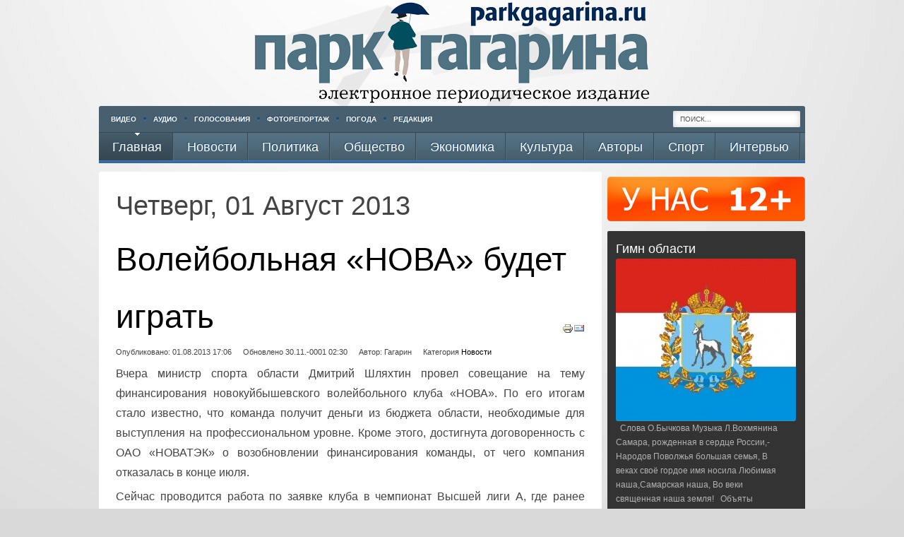

--- FILE ---
content_type: text/html; charset=utf-8
request_url: https://parkgagarina.info/component/blog_calendar/?year=2013&month=08&day=01&modid=101
body_size: 18211
content:
<html xmlns:og="http://ogp.me/ns#" xmlns:fb="http://www.facebook.com/2008/fbml" lang="ru-ru">
<head>
  <meta http-equiv="X-UA-Compatible" content="chrome=1">
  <meta http-equiv="X-UA-Compatible" content="IE=9">
  <base href="/component/blog_calendar/">
  <meta charset="utf-8">
  <meta name="keywords" content="Самара, Тольятти, Самарская область, новости, новости самары, общество, политика, политика самары, экономика, экономика самары, культура, спорт, Парк Гагарина, parkgagarina, паркгагарина.ру, паркгагарина.рф выборы, интервью, расследования, Сергей Курт-Аджиев, Екатерина Спиваковская, Роман Хахалин, Александр Покровский, Дмитрий Караулов, Нина Ванина, Юлия Илларионова, журналистика">
  <meta name="description" content='Общественно-политический интернет-портал "Парк Гагарина" - Это новости самары, политика самары, экономика самары и спорт в самаре'>
  <title>Парк Гагарина</title>
  <link rel="canonical" href="https://parkgagarina.info/component/blog_calendar/?year=2013&month=08&day=01&modid=101">
<link href="/templates/gk_twn2/images/favicon.ico" rel="shortcut icon" type="image/vnd.microsoft.icon">
  <link rel="stylesheet" href="/templates/gk_twn2/css/menu.gkmenu.css" type="text/css">
  <link rel="stylesheet" href="/templates/gk_twn2/css/reset/meyer.css" type="text/css">
  <link rel="stylesheet" href="/templates/gk_twn2/css/layout.css" type="text/css">
  <link rel="stylesheet" href="/templates/gk_twn2/css/joomla.css" type="text/css">
  <link rel="stylesheet" href="/templates/gk_twn2/css/template.css" type="text/css">
  <link rel="stylesheet" href="/templates/gk_twn2/css/menu.css" type="text/css">
  <link rel="stylesheet" href="/templates/gk_twn2/css/gk.stuff.css" type="text/css">
  <link rel="stylesheet" href="/templates/gk_twn2/css/typography.style2.css" type="text/css">
  <link rel="stylesheet" href="/templates/gk_twn2/css/typography.iconset.1.css" type="text/css">
  <link rel="stylesheet" href="/templates/gk_twn2/css/style2.css" type="text/css">
  <link rel="stylesheet" href="/media/mod_jcomments_latest/css/style.css" type="text/css">
  <link rel="stylesheet" href="/modules/mod_aidanews2/css/default.css" type="text/css">
  <link rel="stylesheet" href="/modules/mod_datsogallery_ultimate/css/style-1.css" type="text/css">
  <link rel="stylesheet" href="/modules/mod_news_pro_gk4/interface/css/style.css" type="text/css">
  <link rel="stylesheet" href="/modules/mod_blog_calendar/tmpl/style.css" type="text/css">
  <style type="text/css">
  /*<![CDATA[*/
  .gkWrap { width: 1000px!important; }
  #gkbottombottom1 { width: 100%; }
  #gkbottombottom7 { width: 33.33%; }
  #gkbottombottom8 { width: 33.33%; }
  #gkbottombottom9 { width: 33.33%; }
  .gkWrap { width: 1000px!important; }
  #gkbottombottom1 { width: 100%; }
  #gkbottombottom7 { width: 33.33%; }
  #gkbottombottom8 { width: 33.33%; }
  #gkbottombottom9 { width: 33.33%; }
  div#poll_loading_10 {
        background: url(media/system/images/mootree_loader.gif) 0% 50% no-repeat;
        width:100%;
        height:20px; 
        padding: 4px 0 0 20px; 
  }

  /*]]>*/
  </style>
  <script src="/media/system/js/mootools-core.js" type="text/javascript"></script>
  <script src="/media/system/js/core.js" type="text/javascript"></script>
  <script src="/media/system/js/mootools-more.js" type="text/javascript"></script>
  <script src="/templates/gk_twn2/js/menu.gkmenu.js" type="text/javascript"></script>
  <script src="/templates/gk_twn2/js/gk.scripts.js" type="text/javascript"></script>
  <script src="/modules/mod_news_pro_gk4/interface/scripts/engine.js" type="text/javascript"></script>
  <script src="/modules/mod_blog_calendar/js/blog_calendar.js" type="text/javascript"></script>
  <script type="text/javascript">
  //<![CDATA[
  $GKMenu = { height:false, width:false, duration: 500 };
  $GK_TMPL_URL = "https://parkgagarina.info/templates/gk_twn2";
  var month=08; var year=2013; var calendar_baseurl='https://parkgagarina.info/';
  //]]>
  </script>
</head>
<body>
  <div id="gkPage" class="gkMain gkWrap">
    <div id="gkLogoWrap">
      <h1 id="gkLogo"><a href="/./"><img src="/templates/gk_twn2/images/style2/logo.png" alt="Парк Гагарина"></a></h1>
    </div>
    <div id="gkMenuWrap" class="clear">
      <div id="gkTopMenu">
        <div id="gkTopMenu1">
          <ul class="menu">
            <li class="item-80"><a href="/video.html">Видео</a></li>
            <li class="item-73"><a href="/audio.html">Аудио</a></li>
            <li class="item-74"><a href="/golosovaniya.html">Голосования</a></li>
            <li class="item-75"><a href="/fotoreportazh.html">Фоторепортаж</a></li>
            <li class="item-79"><a href="/pogoda.html">Погода</a></li>
            <li class="item-219"><a href="/redaktsiya-2.html">Редакция</a></li>
          </ul>
        </div>
        <div id="gkSearch">
          <form action="/component/blog_calendar/" method="post">
            <div class="search">
              <input name="searchword" id="mod-search-searchword" maxlength="20" class="inputbox" type="text" size="25" value="Поиск..." onblur="if (this.value=='') this.value='Поиск...';" onfocus="if (this.value=='Поиск...') this.value='';"><input type="hidden" name="task" value="search"><input type="hidden" name="option" value="com_search"><input type="hidden" name="Itemid" value="9999">
            </div>
          </form>
        </div>
      </div>
      <div id="gkMainMenu" class="clear">
        <div class="gk-menu">
          <ul class="gkmenu level0">
            <li class="first active"><a href="/" class="first active" id="menu110" title="Главная" name="menu110"><span class="menu-title">Главная</span></a></li>
            <li><a href="/novosti.html" id="menu36" title="Новости" name="menu36"><span class="menu-title">Новости</span></a></li>
            <li><a href="/politika.html" id="menu27" title="Политика" name="menu27"><span class="menu-title">Политика</span></a></li>
            <li class="haschild">
              <a href="/obshchestvo.html" class="haschild" id="menu23" title="Общество" name="menu23"><span class="menu-title">Общество</span></a>
              <div class="childcontent" style="width: 200px;">
                <div class="childcontent-inner-wrap" style="width: 200px;">
                  <div class="childcontent-inner" style="width: 200px;">
                    <div class="gkcol first" style="width: 200px;">
                      <ul class="gkmenu level1">
                        <li class="first"><a href="/obshchestvo/proisshestviya.html" class="first" id="menu76" title="Происшествия" name="menu76"><span class="menu-title">Происшествия</span></a></li>
                        <li><a href="/obshchestvo/zdorove.html" id="menu26" title="Здоровье" name="menu26"><span class="menu-title">Здоровье</span></a></li>
                        <li><a href="/obshchestvo/roditelskoe-sobranie.html" id="menu37" title="Родительское собрание" name="menu37"><span class="menu-title">Родительское собрание</span></a></li>
                        <li class="last"><a href="/obshchestvo/zelen.html" class="last" id="menu35" title="Зелень" name="menu35"><span class="menu-title">Зелень</span></a></li>
                      </ul>
                    </div>
                  </div>
                </div>
              </div>
            </li>
            <li><a href="/ekonomika.html" id="menu24" title="Экономика" name="menu24"><span class="menu-title">Экономика</span></a></li>
            <li><a href="/kultura.html" id="menu25" title="Культура" name="menu25"><span class="menu-title">Культура</span></a></li>
            <li class="haschild">
              <a href="/avtory.html" class="haschild" id="menu29" title="Авторы" name="menu29"><span class="menu-title">Авторы</span></a>
              <div class="childcontent" style="width: 200px;">
                <div class="childcontent-inner-wrap" style="width: 200px;">
                  <div class="childcontent-inner" style="width: 200px;">
                    <div class="gkcol first" style="width: 200px;">
                      <ul class="gkmenu level1">
                        <li class="first"><a href="/avtory/roman-khakhalin.html" class="first" id="menu162" title="Роман Хахалин" name="menu162"><span class="menu-title">Роман Хахалин</span></a></li>
                        <li><a href="/avtory/viktor-dolonko.html" id="menu217" title="Виктор Долонько" name="menu217"><span class="menu-title">Виктор Долонько</span></a></li>
                        <li><a href="/avtory/aleksandr-pokrovskij.html" id="menu38" title="Александр Покровский" name="menu38"><span class="menu-title">Александр Покровский</span></a></li>
                        <li><a href="/avtory/ekaterina-spivakovskaya.html" id="menu39" title="Екатерина Спиваковская" name="menu39"><span class="menu-title">Екатерина Спиваковская</span></a></li>
                        <li><a href="/avtory/natalya-apreleva.html" id="menu67" title="Наталья Апрелева" name="menu67"><span class="menu-title">Наталья Апрелева</span></a></li>
                        <li class="last"><a href="/avtory/olga-putilova.html" class="last" id="menu69" title="Ольга Путилова" name="menu69"><span class="menu-title">Ольга Путилова</span></a></li>
                      </ul>
                    </div>
                  </div>
                </div>
              </div>
            </li>
            <li><a href="/sport.html" id="menu43" title="Спорт" name="menu43"><span class="menu-title">Спорт</span></a></li>
            <li><a href="/intervyu.html" id="menu77" title="Интервью" name="menu77"><span class="menu-title">Интервью</span></a></li>
            <li class="last"><a href="/dmitrij-kopaliani.html" class="last" id="menu224" title="Дмитрий Копалиани" name="menu224"><span class="menu-title">Дмитрий Копалиани</span></a></li>
          </ul>
        </div>
      </div>
    </div>
    <div id="system-message-container"></div>
    <div id="mainContent" class="gkWrap clear">
      <div id="gkMain">
        <div id="gkMainBlock" class="gkMain">
          <div id="gkContent" class="gkMain gkCol gkPaddingR" style="width:72%">
            <div id="gkContentMainbody" class="gkMain gkPaddingR">
              <div id="gkComponentWrap" class="gkMain" style="width:">
                <div id="gkMainbody" class="gkMain gkMarginTBLR">
                  <div id="gkMainbodyWrap">
                    <div id="gkComponent">
                      <div class="blog">
                        <h2 class="contentheading">Четверг, 01 Август 2013</h2>
                        <div class="items-row cols-1 row-0">
                          <h2><a href="/novosti/8011-volejbolnaya-nova-budet-igrat.html">Волейбольная «НОВА» будет играть</a></h2>
                          <ul class="actions">
                            <li class="print-icon"><a href="/index.php?view=article&catid=17:novosti&id=8011:volejbolnaya-nova-budet-igrat&tmpl=component&print=1&page=&option=com_content" title="Print" onclick="window.open(this.href,'win2','status=no,toolbar=no,scrollbars=yes,titlebar=no,menubar=no,resizable=yes,width=640,height=480,directories=no,location=no'); return false;"><img src="/media/system/images/printButton.png" alt="Print"></a></li>
                            <li class="email-icon"><a href="/component/mailto/?tmpl=component&link=aHR0cDovL3BhcmtnYWdhcmluYS5pbmZvL2NvbXBvbmVudC9ibG9nX2NhbGVuZGFyLz92aWV3PWFydGljbGUmaWQ9ODAxMTp2b2xlamJvbG5heWEtbm92YS1idWRldC1pZ3JhdA==" title="Email" onclick="window.open(this.href,'win2','width=400,height=300,menubar=yes,resizable=yes'); return false;"><img src="/media/system/images/emailButton.png" alt="Email"></a></li>
                          </ul>
                          <dl class="article-info">
                            <dt class="article-info-term"><strong>Информация:</strong></dt>
                            <dd class="created">Опубликовано: 01.08.2013 17:06</dd>
                            <dd class="modified">Обновлено 30.11.-0001 02:30</dd>
                            <dd class="createdby">Автор: Гагарин</dd>
                            <dd class="category-name">Категория <a href="/novosti.html">Новости</a>
</dd>
                          </dl>
                          <p style="widows: 1; text-align: justify;" align="left"><span style="font-size: 12pt; font-family: arial, helvetica, sans-serif;">Вчера министр спорта  области Дмитрий Шляхтин провел совещание на тему финансирования новокуйбышевского волейбольного клуба «НОВА». По его итогам стало известно, что команда получит деньги из бюджета области, необходимые для выступления на профессиональном уровне. Кроме этого, достигнута договоренность с ОАО «НОВАТЭК» о возобновлении финансирования команды, от чего компания отказалась в конце июля.</span></p>
                          <p style="widows: 1; text-align: justify;" align="left"><span style="font-size: 12pt; font-family: arial, helvetica, sans-serif;">Сейчас проводится работа по заявке клуба в чемпионат Высшей лиги А, где ранее играла команда. В ближайшие дни в «НОВЕ» будет назначено новое руководство клуба и тренерский штаб команды.</span></p>
                          <p style="widows: 1; text-align: justify;" align="left"><span style="font-size: 12pt; font-family: arial, helvetica, sans-serif;">По словам Дмитрия Шляхтина, на протяжении многих лет ОАО «НОВАТЭК» был основным спонсором новокуйбышевской «НОВЫ». «Перед стартом нынешнего сезона «НОВАТЭК» по ряду причин, в том числе из-за низких спортивных результатов команды и неэффективной работы менеджмента клуба, принял решение отказаться от его финансирования. Правительство  области прекрасно понимает важность и необходимость сохранения в Новокуйбышевске профессиональной мужской волейбольной команды, которая является ключевым звеном в подготовке собственного резерва. В структуре «НОВЫ» функционирует детско-юношеский клуб, а в городе работает специализированная спортшкола, чьи воспитанники привлекаются в сборную России. Правительство  области и региональное министерство спорта провели большой объем работы по сохранению «НОВЫ». Теперь можно сказать, что эта задача успешно решена. После переговоров с ОАО «НОВАТЭК» компания согласились продолжить финансирование волейбольного клуба, а министерство спорта увеличит объем субсидий, выделяемых команде», - заявил Дмитрий Шляхтин.</span></p>
<a href="/novosti/8011-volejbolnaya-nova-budet-igrat.html" rel="nofollow" class="readon">Подробнее</a>
                          <div class="item-separator"></div>
                        </div>
                        <div class="items-row cols-1 row-0">
                          <h2><a href="/novosti/8010-2-avgusta-desantnikov-budut-okhranyat-bolee-700-politsejskikh.html">2 августа десантников будут охранять более 700 полицейских</a></h2>
                          <ul class="actions">
                            <li class="print-icon"><a href="/index.php?view=article&catid=17:novosti&id=8010:2-avgusta-desantnikov-budut-okhranyat-bolee-700-politsejskikh&tmpl=component&print=1&page=&option=com_content" title="Print" onclick="window.open(this.href,'win2','status=no,toolbar=no,scrollbars=yes,titlebar=no,menubar=no,resizable=yes,width=640,height=480,directories=no,location=no'); return false;"><img src="/media/system/images/printButton.png" alt="Print"></a></li>
                            <li class="email-icon"><a href="/component/mailto/?tmpl=component&link=aHR0cDovL3BhcmtnYWdhcmluYS5pbmZvL2NvbXBvbmVudC9ibG9nX2NhbGVuZGFyLz92aWV3PWFydGljbGUmaWQ9ODAxMDoyLWF2Z3VzdGEtZGVzYW50bmlrb3YtYnVkdXQtb2tocmFueWF0LWJvbGVlLTcwMC1wb2xpdHNlanNraWto" title="Email" onclick="window.open(this.href,'win2','width=400,height=300,menubar=yes,resizable=yes'); return false;"><img src="/media/system/images/emailButton.png" alt="Email"></a></li>
                          </ul>
                          <dl class="article-info">
                            <dt class="article-info-term"><strong>Информация:</strong></dt>
                            <dd class="created">Опубликовано: 01.08.2013 16:58</dd>
                            <dd class="modified">Обновлено 30.11.-0001 02:30</dd>
                            <dd class="createdby">Автор: Гагарин</dd>
                            <dd class="category-name">Категория <a href="/novosti.html">Новости</a>
</dd>
                          </dl>
                          <p style="text-align: justify;"><span style="font-size: 12pt; font-family: arial, helvetica, sans-serif;">На праздничных мероприятиях в  области, посвященных дню ВДВ, общественный порядок будут охранять более 630 сотрудников ОВД и около 100 представителей внутренних войск МВД. Кроме того, предусмотрен резерв из еще 150 сотрудников ОВД и 50 бойцов спецподразделения.</span></p>
                          <p style="text-align: justify;"><span style="font-size: 12pt; font-family: arial, helvetica, sans-serif;">Массовые мероприятия пройдут , Тольятти, Сызрани и Челно-Вершинском районе. Ожидается, что в них примут участие около 3300 человек.</span></p>
                          <p style="text-align: justify;"><span style="font-size: 12pt; font-family: arial, helvetica, sans-serif;">Общественный контроль за работой полицейских будут осуществлять представители Общественного совета при ГУ МВД России по  области и территориальных органов внутренних дел.</span></p>
<a href="/novosti/8010-2-avgusta-desantnikov-budut-okhranyat-bolee-700-politsejskikh.html" rel="nofollow" class="readon">Подробнее</a>
                          <div class="item-separator"></div>
                        </div>
                        <div class="items-row cols-1 row-0">
                          <h2><a href="/novosti/8009-lev-khasis-vozvrashchaetsya-v-rossiyu.html">Лев Хасис возвращается в Россию</a></h2>
                          <ul class="actions">
                            <li class="print-icon"><a href="/index.php?view=article&catid=17:novosti&id=8009:lev-khasis-vozvrashchaetsya-v-rossiyu&tmpl=component&print=1&page=&option=com_content" title="Print" onclick="window.open(this.href,'win2','status=no,toolbar=no,scrollbars=yes,titlebar=no,menubar=no,resizable=yes,width=640,height=480,directories=no,location=no'); return false;"><img src="/media/system/images/printButton.png" alt="Print"></a></li>
                            <li class="email-icon"><a href="/component/mailto/?tmpl=component&link=aHR0cDovL3BhcmtnYWdhcmluYS5pbmZvL2NvbXBvbmVudC9ibG9nX2NhbGVuZGFyLz92aWV3PWFydGljbGUmaWQ9ODAwOTpsZXYta2hhc2lzLXZvenZyYXNoY2hhZXRzeWEtdi1yb3NzaXl1" title="Email" onclick="window.open(this.href,'win2','width=400,height=300,menubar=yes,resizable=yes'); return false;"><img src="/media/system/images/emailButton.png" alt="Email"></a></li>
                          </ul>
                          <dl class="article-info">
                            <dt class="article-info-term"><strong>Информация:</strong></dt>
                            <dd class="created">Опубликовано: 01.08.2013 16:30</dd>
                            <dd class="modified">Обновлено 30.11.-0001 02:30</dd>
                            <dd class="createdby">Автор: Гагарин</dd>
                            <dd class="category-name">Категория <a href="/novosti.html">Новости</a>
</dd>
                          </dl>
                          <p style="page-break-inside: avoid; widows: 129; text-align: justify;" align="left"><span style="color: #000000; font-size: 12pt; font-family: arial, helvetica, sans-serif;">Известный российский бизнесмен Лев Хасис в ближайшее время покинет США, где он являлся топ-менеджером крупнейшей в мире сети Walmart, вернется в Россию, сообщает <span style="color: #993300;"><a href="http://www.kommersant.ru/doc/2245569"><span style="color: #993300;">«КоммерсантЪ»</span></a></span>. Лев Хасис начинавший свой профессиональный путь в  области займет пост первого заместителя председателя Сбербанка, о чем, по информации издания, будет объявлено совсем скоро.  </span></p>
<a href="/novosti/8009-lev-khasis-vozvrashchaetsya-v-rossiyu.html" rel="nofollow" class="readon">Подробнее</a>
                          <div class="item-separator"></div>
                        </div>
                        <div class="items-row cols-1 row-0">
                          <h2><a href="/novosti/8008-gendirektora-ekovoza-aleksandra-dushkova-bolshe-ne-ishchut.html">Гендиректора «Эковоза» Александра Душкова больше не ищут</a></h2>
                          <ul class="actions">
                            <li class="print-icon"><a href="/index.php?view=article&catid=17:novosti&id=8008:gendirektora-ekovoza-aleksandra-dushkova-bolshe-ne-ishchut&tmpl=component&print=1&page=&option=com_content" title="Print" onclick="window.open(this.href,'win2','status=no,toolbar=no,scrollbars=yes,titlebar=no,menubar=no,resizable=yes,width=640,height=480,directories=no,location=no'); return false;"><img src="/media/system/images/printButton.png" alt="Print"></a></li>
                            <li class="email-icon"><a href="/component/mailto/?tmpl=component&link=aHR0cDovL3BhcmtnYWdhcmluYS5pbmZvL2NvbXBvbmVudC9ibG9nX2NhbGVuZGFyLz92aWV3PWFydGljbGUmaWQ9ODAwODpnZW5kaXJla3RvcmEtZWtvdm96YS1hbGVrc2FuZHJhLWR1c2hrb3ZhLWJvbHNoZS1uZS1pc2hjaHV0" title="Email" onclick="window.open(this.href,'win2','width=400,height=300,menubar=yes,resizable=yes'); return false;"><img src="/media/system/images/emailButton.png" alt="Email"></a></li>
                          </ul>
                          <dl class="article-info">
                            <dt class="article-info-term"><strong>Информация:</strong></dt>
                            <dd class="created">Опубликовано: 01.08.2013 16:27</dd>
                            <dd class="modified">Обновлено 30.11.-0001 02:30</dd>
                            <dd class="createdby">Автор: Гагарин</dd>
                            <dd class="category-name">Категория <a href="/novosti.html">Новости</a>
</dd>
                          </dl>
                          <p style="text-align: justify;"><span style="font-size: 12pt;"> </span></p>
                          <p style="text-align: justify;"><span style="font-size: 12pt;">Расследование дела об исчезновении гендиректора группы «Эковоз» Александра Душкова приостановлено - сроки следствия истекли, подозреваемых нет, <span style="font-size: 12pt; color: #993300;"><a href="http://www.trkterra.ru/news/rassledovanie-dela-aleksandra-dushkova-priostanovleno/01082013-1143%20"><span style="font-size: 12pt; color: #993300;">сообщает</span></a></span> ТРК «Терра» со ссылкой на информацию СУ СКР по  области. <span style="color: #993300;"><a href="/novosti/3992-lr-606.html"><span style="color: #993300;">Напомним</span></a></span>, Душков исчез 7 сентября 2012 года. Он уехал из дома на собственном автомобиле, позже машину нашли у домов на проспекте Степана Разина в Тольятти. Было возбуждено уголовное дело по статье "Убийство".</span></p>
                          <p style="text-align: justify;"><span style="font-size: 12pt;">В ходе розыска Душкова полицейские проверили на причастность к его исчезновению более двух тысяч человек, 16 тысяч владельцев машин, свыше 11 тысяч абонентов мобильной связи, провели 56 обысков. Родственники коммерсанта обращались за помощью к экстрасенсам. Группа компаний «Эковоз» объявила награду в 5 миллионов рублей за любую полезную информацию в поисках. Несмотря на все усилия, ни живым, ни мертвым Душков до сих пор не найден.</span></p>
<a href="/novosti/8008-gendirektora-ekovoza-aleksandra-dushkova-bolshe-ne-ishchut.html" rel="nofollow" class="readon">Подробнее</a>
                          <div class="item-separator"></div>
                        </div>
                        <div class="items-row cols-1 row-0">
                          <h2><a href="/obshchestvo/8007-poslablenie-s-uzhestocheniem.html">Послабление с ужесточением</a></h2>
                          <ul class="actions">
                            <li class="print-icon"><a href="/index.php?view=article&catid=7:obshchestvo&id=8007:poslablenie-s-uzhestocheniem&tmpl=component&print=1&page=&option=com_content" title="Print" onclick="window.open(this.href,'win2','status=no,toolbar=no,scrollbars=yes,titlebar=no,menubar=no,resizable=yes,width=640,height=480,directories=no,location=no'); return false;"><img src="/media/system/images/printButton.png" alt="Print"></a></li>
                            <li class="email-icon"><a href="/component/mailto/?tmpl=component&link=aHR0cDovL3BhcmtnYWdhcmluYS5pbmZvL2NvbXBvbmVudC9ibG9nX2NhbGVuZGFyLz92aWV3PWFydGljbGUmaWQ9ODAwNzpwb3NsYWJsZW5pZS1zLXV6aGVzdG9jaGVuaWVt" title="Email" onclick="window.open(this.href,'win2','width=400,height=300,menubar=yes,resizable=yes'); return false;"><img src="/media/system/images/emailButton.png" alt="Email"></a></li>
                          </ul>
                          <dl class="article-info">
                            <dt class="article-info-term"><strong>Информация:</strong></dt>
                            <dd class="created">Опубликовано: 01.08.2013 16:24</dd>
                            <dd class="modified">Обновлено 01.08.2013 16:26</dd>
                            <dd class="createdby">Автор: Гагарин</dd>
                            <dd class="category-name">Категория <a href="/obshchestvo.html">Общество</a>
</dd>
                          </dl>
                          <p style="text-align: justify;"><span style="font-size: 12pt; color: #000000;"> </span></p>
                          <p style="text-align: justify;"><span style="font-size: 12pt; color: #000000;"><img style="margin: 5px; float: left;" src="/images/18-07-13/PDD.jpg" alt="PDD" width="800" height="533"></span></p>
                          <p style="text-align: justify;"><em><span style="font-size: 14pt; color: #000000;">Летние изменения в Кодекс об административных правонарушениях РФ и статью 28 ФЗ «О безопасности дорожного движения» стали для некоторых автомобилистов настоящим подарком, а для некоторых — тех, например, кто попался на законе «о нулевом промилле» — и вовсе амнистией. В то же время штрафы значительно увеличатся</span></em></p>
<a href="/obshchestvo/8007-poslablenie-s-uzhestocheniem.html" rel="nofollow" class="readon">Подробнее</a>
                          <div class="item-separator"></div>
                        </div>
                        <div class="items-row cols-1 row-0">
                          <h2><a href="/novosti/8006-vlasti-samary-khotyat-naladit-utilizatsiyu-iz-yatykh-kioskov.html">Власти Самары хотят наладить утилизацию изъятых киосков</a></h2>
                          <ul class="actions">
                            <li class="print-icon"><a href="/index.php?view=article&catid=17:novosti&id=8006:vlasti-samary-khotyat-naladit-utilizatsiyu-iz-yatykh-kioskov&tmpl=component&print=1&page=&option=com_content" title="Print" onclick="window.open(this.href,'win2','status=no,toolbar=no,scrollbars=yes,titlebar=no,menubar=no,resizable=yes,width=640,height=480,directories=no,location=no'); return false;"><img src="/media/system/images/printButton.png" alt="Print"></a></li>
                            <li class="email-icon"><a href="/component/mailto/?tmpl=component&link=aHR0cDovL3BhcmtnYWdhcmluYS5pbmZvL2NvbXBvbmVudC9ibG9nX2NhbGVuZGFyLz92aWV3PWFydGljbGUmaWQ9ODAwNjp2bGFzdGktc2FtYXJ5LWtob3R5YXQtbmFsYWRpdC11dGlsaXphdHNpeXUtaXoteWF0eWtoLWtpb3Nrb3Y=" title="Email" onclick="window.open(this.href,'win2','width=400,height=300,menubar=yes,resizable=yes'); return false;"><img src="/media/system/images/emailButton.png" alt="Email"></a></li>
                          </ul>
                          <dl class="article-info">
                            <dt class="article-info-term"><strong>Информация:</strong></dt>
                            <dd class="created">Опубликовано: 01.08.2013 15:55</dd>
                            <dd class="modified">Обновлено 30.11.-0001 02:30</dd>
                            <dd class="createdby">Автор: Гагарин</dd>
                            <dd class="category-name">Категория <a href="/novosti.html">Новости</a>
</dd>
                          </dl>
                          <p style="text-align: justify;"><span style="color: #525252; font-size: 12pt; font-family: arial, helvetica, sans-serif;">Вчера, 31 июля, на совещании мэрии глава Самары Дмитрий Азаров поручил проработать возможность утилизации изъятых незаконных киосков, которые хранятся на территориях муниципальных предприятий и подрядных организаций. <em><span style="font-style: normal;">«Если человек не может подтвердить, что это его собственность, а таких случаев, уверен, немало, то это основание киоск не возвращать. Отработайте вопрос признания таких объектов бесхозными для последующей ликвидации» - дал команду мэр своим подчиненным. </span></em><strong><span style="font-weight: normal;">Также Дмитрий Азаров</span></strong> напомнил, что должен вестись жесткий учет подобных объектов. «Иначе они <em><span style="font-style: normal;">будут заново появляться на улицах нашего города. Что сейчас, к сожалению, время от времени происходит»</span></em>, - отметил мэр.</span></p>
                          <p style="page-break-inside: avoid; text-align: justify;"><span style="font-size: 12pt; font-family: arial, helvetica, sans-serif;"><span style="color: #525252;">Напомним, активная работа по вывозу несанкционированных киосков началась в ноябре 2010 года. Всего за это время демонтировано 3767 объектов, из них 483 – по реализации пива. С начала года ликвидировано 736 киосков. По словам руководителя департамента потребительского рынка и услуг</span> <strong><span style="color: #525252;"><span style="font-weight: normal;">Вадима Кирпичникова</span></span></strong><span style="color: #525252;">, в настоящее время на территории города остается 730 незаконно установленных объектов потребительского рынка, а также 1937 объектов, расположенных на территориях, ранее имевших статус ярмарок.</span></span></p>
<a href="/novosti/8006-vlasti-samary-khotyat-naladit-utilizatsiyu-iz-yatykh-kioskov.html" rel="nofollow" class="readon">Подробнее</a>
                          <div class="item-separator"></div>
                        </div>
                        <div class="items-row cols-1 row-0">
                          <h2><a href="/novosti/8004-zhitelyam-samarskoj-oblasti-ponravilis-depozity-sberbanka.html">Жителям  области понравились депозиты Сбербанка</a></h2>
                          <ul class="actions">
                            <li class="print-icon"><a href="/index.php?view=article&catid=17:novosti&id=8004:zhitelyam-samarskoj-oblasti-ponravilis-depozity-sberbanka&tmpl=component&print=1&page=&option=com_content" title="Print" onclick="window.open(this.href,'win2','status=no,toolbar=no,scrollbars=yes,titlebar=no,menubar=no,resizable=yes,width=640,height=480,directories=no,location=no'); return false;"><img src="/media/system/images/printButton.png" alt="Print"></a></li>
                            <li class="email-icon"><a href="/component/mailto/?tmpl=component&link=aHR0cDovL3BhcmtnYWdhcmluYS5pbmZvL2NvbXBvbmVudC9ibG9nX2NhbGVuZGFyLz92aWV3PWFydGljbGUmaWQ9ODAwNDp6aGl0ZWx5YW0tc2FtYXJza29qLW9ibGFzdGktcG9ucmF2aWxpcy1kZXBveml0eS1zYmVyYmFua2E=" title="Email" onclick="window.open(this.href,'win2','width=400,height=300,menubar=yes,resizable=yes'); return false;"><img src="/media/system/images/emailButton.png" alt="Email"></a></li>
                          </ul>
                          <dl class="article-info">
                            <dt class="article-info-term"><strong>Информация:</strong></dt>
                            <dd class="created">Опубликовано: 01.08.2013 15:26</dd>
                            <dd class="modified">Обновлено 30.11.-0001 02:30</dd>
                            <dd class="createdby">Автор: Гагарин</dd>
                            <dd class="category-name">Категория <a href="/novosti.html">Новости</a>
</dd>
                          </dl>
                          <p style="widows: 8; text-align: justify;" align="justify"><span style="font-family: arial, helvetica, sans-serif; font-size: 12pt; color: #000000;">За 6 месяцев этого года в Сбербанке открыто депозитов на 114% больше по сравнению с таким же периодом прошлого года. Та же динамика видна и в средней сумме вклада. Если в первом полугодии 2012 года она составила 193 тыс. рублей, то в этом году выросла до 268 тысяч. Всего же в этом году в Сбербанке открыто более 247 тыс. депозитов и привлечено 66,2 млрд рублей.</span></p>
                          <p style="widows: 8; text-align: justify;" align="justify"><span style="font-family: arial, helvetica, sans-serif; font-size: 12pt; color: #000000;">Заместитель управляющего Самарским отделением Сбербанка России Татьяна Парсиева отметила, что Сбербанк занимает доминирующую долю на рынке вкладов  области, которая составляет почти 47%. «Среди наших клиентов продолжает расти популярность он-лайн вкладов, открытых через устройства самообслуживания или интернет, - рассказала Татьяна Парсиева, - это действительно получается выгодно для потребителя. Ему не надо приходить в офис и тратить свое время, и процент по «он-лайновым» вкладам в среднем оказывается выше на 0,5%. С начала этого года в  области открыто уже более 24 тысяч таких депозитов, что составляет десятую часть от всех от<span lang="en-US">к</span>рытых вкладов».</span></p>
<a href="/novosti/8004-zhitelyam-samarskoj-oblasti-ponravilis-depozity-sberbanka.html" rel="nofollow" class="readon">Подробнее</a>
                          <div class="item-separator"></div>
                        </div>
                        <div class="items-row cols-1 row-0">
                          <h2><a href="/novosti/8005-na-ul-novo-vokzalnoj-v-samare-upavshee-derevo-povredilo-avtomobil-i-oporu-lep.html">На ул. Ново-Вокзальной  упавшее дерево повредило автомобиль и опору ЛЭП</a></h2>
                          <ul class="actions">
                            <li class="print-icon"><a href="/index.php?view=article&catid=17:novosti&id=8005:na-ul-novo-vokzalnoj-v-samare-upavshee-derevo-povredilo-avtomobil-i-oporu-lep&tmpl=component&print=1&page=&option=com_content" title="Print" onclick="window.open(this.href,'win2','status=no,toolbar=no,scrollbars=yes,titlebar=no,menubar=no,resizable=yes,width=640,height=480,directories=no,location=no'); return false;"><img src="/media/system/images/printButton.png" alt="Print"></a></li>
                            <li class="email-icon"><a href="/component/mailto/?tmpl=component&link=aHR0cDovL3BhcmtnYWdhcmluYS5pbmZvL2NvbXBvbmVudC9ibG9nX2NhbGVuZGFyLz92aWV3PWFydGljbGUmaWQ9ODAwNTpuYS11bC1ub3ZvLXZva3phbG5vai12LXNhbWFyZS11cGF2c2hlZS1kZXJldm8tcG92cmVkaWxvLWF2dG9tb2JpbC1pLW9wb3J1LWxlcA==" title="Email" onclick="window.open(this.href,'win2','width=400,height=300,menubar=yes,resizable=yes'); return false;"><img src="/media/system/images/emailButton.png" alt="Email"></a></li>
                          </ul>
                          <dl class="article-info">
                            <dt class="article-info-term"><strong>Информация:</strong></dt>
                            <dd class="created">Опубликовано: 01.08.2013 15:23</dd>
                            <dd class="modified">Обновлено 30.11.-0001 02:30</dd>
                            <dd class="createdby">Автор: Гагарин</dd>
                            <dd class="category-name">Категория <a href="/novosti.html">Новости</a>
</dd>
                          </dl>
                          <p style="text-align: justify;"><span style="font-size: 12pt; color: #000000;">Сегодня, 1 августа, на ул. Ново-Вокзальной  возле дома №144 на припаркованный автомобиль "Нива" и опору ЛЭП упало ветхое дерево, сообщает 63.ru. Из-за падения дерева люди не пострадали, а вот бетонный столб был серьезно поврежден и рухнул, при этом электрические высоковольтные провода оборвались.</span></p>
                          <p style="text-align: justify;"><span style="font-size: 12pt; color: #000000;">В диспетчерской самарских городских электрических сетей сообщили, что поврежденная линия электропередач, от которой электроэнергия поступала в ближайшие киоски, была обесточена. После ремонтных работ электроснабжение возобновится.</span></p>
<a href="/novosti/8005-na-ul-novo-vokzalnoj-v-samare-upavshee-derevo-povredilo-avtomobil-i-oporu-lep.html" rel="nofollow" class="readon">Подробнее</a>
                          <div class="item-separator"></div>
                        </div>
                        <div class="items-row cols-1 row-0">
                          <h2><a href="/novosti/8003-v-samarskoj-oblasti-urozhaj-ubran-na-treti-posevnykh-ploshchadej.html">В  области урожай убран на трети посевных площадей</a></h2>
                          <ul class="actions">
                            <li class="print-icon"><a href="/index.php?view=article&catid=17:novosti&id=8003:v-samarskoj-oblasti-urozhaj-ubran-na-treti-posevnykh-ploshchadej&tmpl=component&print=1&page=&option=com_content" title="Print" onclick="window.open(this.href,'win2','status=no,toolbar=no,scrollbars=yes,titlebar=no,menubar=no,resizable=yes,width=640,height=480,directories=no,location=no'); return false;"><img src="/media/system/images/printButton.png" alt="Print"></a></li>
                            <li class="email-icon"><a href="/component/mailto/?tmpl=component&link=aHR0cDovL3BhcmtnYWdhcmluYS5pbmZvL2NvbXBvbmVudC9ibG9nX2NhbGVuZGFyLz92aWV3PWFydGljbGUmaWQ9ODAwMzp2LXNhbWFyc2tvai1vYmxhc3RpLXVyb3poYWotdWJyYW4tbmEtdHJldGktcG9zZXZueWtoLXBsb3NoY2hhZGVq" title="Email" onclick="window.open(this.href,'win2','width=400,height=300,menubar=yes,resizable=yes'); return false;"><img src="/media/system/images/emailButton.png" alt="Email"></a></li>
                          </ul>
                          <dl class="article-info">
                            <dt class="article-info-term"><strong>Информация:</strong></dt>
                            <dd class="created">Опубликовано: 01.08.2013 14:53</dd>
                            <dd class="modified">Обновлено 30.11.-0001 02:30</dd>
                            <dd class="createdby">Автор: Гагарин</dd>
                            <dd class="category-name">Категория <a href="/novosti.html">Новости</a>
</dd>
                          </dl>
                          <p style="text-align: justify;"><span style="font-size: 12pt;"> </span></p>
                          <p style="text-align: justify;"><span style="font-size: 12pt;">Министерство сельского хозяйства и продовольствия  области подвело промежуточные итоги уборочной кампании. На 31 июля аграриями урожай убран на трети всех посевных площадей области. Намолочено 658 тыс. тонн зерна при средней урожайности 19 ц/га., сообщает официальный сайт министерства.</span></p>
                          <p style="text-align: justify;"><span style="font-size: 12pt;">По словам заместителя министра сельского хозяйства и продовольствия  области – руководителя управления растениеводства и земледелия Сергея Ершова, темпы уборки в большинстве районов несколько снизились из-за дождей, прошедших повсеместно. Сказалась и засуха, из-за чего в восьми районах отмечен существенный недобор по яровым. Тем не менее по сравнению с аналогичной датой прошлого года, валовый сбор зерна в этом году оказался выше.</span></p>
                          <p style="text-align: justify;"><span style="font-size: 12pt;">В числе лидеров нынешней жатвы по урожайности - хозяйства Кошкинского (средняя урожайность – 35 ц/га), Сызранского и Клявлинского (до 30 ц/га) районов. В отдельных сельхозпредприятиях средняя урожайность зерновых достигала 50 центнеров с одного гектара и даже чуть выше. Но, как отметил Сергей Ершов, такие показатели пока только по озимым.</span></p>
                          <p style="text-align: justify;"><span style="font-size: 12pt;">В этом году доля продовольственного зерна нового урожая оказалось гораздо выше прошлогодних показателей. Свыше 90 процентов полученной пшеницы соответствуют продовольственным кондициям. С учетом этого региональное министерство сельского хозяйства предложило мукомольным предприятиям губернии уже сейчас закупать такое зерно для последующей переработки. В противном случае соседние регионы скупят и вывезут это зерно, а в следующем году нашим мукомолам придется искать сырье за пределами области и по гораздо более высоким ценам.</span></p>
                          <p style="text-align: justify;"><span style="font-size: 12pt;">В хозяйствах области также продолжаются работы по заготовке кормов. На 31 июля сельхозпредприятиями области заготовлено 103 тыс. тонн сена (87 % от потребности), 171 тыс. тонн сенажа (77 %) от потребности. В целом заготовлено 15 центнеров кормовых единиц на одну условную голову, при плане 22-23 центнера кормовых единиц. Параллельно ведется заготовка соломы, также используемой в качестве корма для скота. Таким образом, с учетом переходящих запасов кормов, перешедших с прошлого года, заготовленных кормов с лихвой хватит в предстоящую зимовку для полноценного кормления сельхозживотных.</span></p>
<a href="/novosti/8003-v-samarskoj-oblasti-urozhaj-ubran-na-treti-posevnykh-ploshchadej.html" rel="nofollow" class="readon">Подробнее</a>
                          <div class="item-separator"></div>
                        </div>
                        <div class="items-row cols-1 row-0">
                          <h2><a href="/novosti/8002-tolyattinskaya-lada-arena-vvedena-v-ekspluatatsiyu.html">Тольяттинская «Лада-Арена» введена в эксплуатацию</a></h2>
                          <ul class="actions">
                            <li class="print-icon"><a href="/index.php?view=article&catid=17:novosti&id=8002:tolyattinskaya-lada-arena-vvedena-v-ekspluatatsiyu&tmpl=component&print=1&page=&option=com_content" title="Print" onclick="window.open(this.href,'win2','status=no,toolbar=no,scrollbars=yes,titlebar=no,menubar=no,resizable=yes,width=640,height=480,directories=no,location=no'); return false;"><img src="/media/system/images/printButton.png" alt="Print"></a></li>
                            <li class="email-icon"><a href="/component/mailto/?tmpl=component&link=aHR0cDovL3BhcmtnYWdhcmluYS5pbmZvL2NvbXBvbmVudC9ibG9nX2NhbGVuZGFyLz92aWV3PWFydGljbGUmaWQ9ODAwMjp0b2x5YXR0aW5za2F5YS1sYWRhLWFyZW5hLXZ2ZWRlbmEtdi1la3NwbHVhdGF0c2l5dQ==" title="Email" onclick="window.open(this.href,'win2','width=400,height=300,menubar=yes,resizable=yes'); return false;"><img src="/media/system/images/emailButton.png" alt="Email"></a></li>
                          </ul>
                          <dl class="article-info">
                            <dt class="article-info-term"><strong>Информация:</strong></dt>
                            <dd class="created">Опубликовано: 01.08.2013 14:32</dd>
                            <dd class="modified">Обновлено 30.11.-0001 02:30</dd>
                            <dd class="createdby">Автор: Гагарин</dd>
                            <dd class="category-name">Категория <a href="/novosti.html">Новости</a>
</dd>
                          </dl>
                          <p style="text-align: justify;"><span style="font-size: 12pt; color: #000000;">Сегодня, 1 августа, введена в эксплуатацию долгожданная «Лада-Арена» в Тольятти. Как сообщает tltgorod, мэр города Сергей Андреев подписал соответствующее постановление. Появление этого документа означает, что объект прошел все возможные и необходимые проверки и может эксплуатироваться по своему назначению. Первая игра на новом льду пройдет 9 августа в рамках «Кубка Лады-2013». «Лада» сыграет с ХК «ВМФ-Карелия».</span></p>
<a href="/novosti/8002-tolyattinskaya-lada-arena-vvedena-v-ekspluatatsiyu.html" rel="nofollow" class="readon">Подробнее</a>
                          <div class="item-separator"></div>
                        </div>
                      </div>
                      <div class="pagination">
                        <ul>
                          <li class="pagination-start"><span class="pagenav">В начало</span></li>
                          <li class="pagination-prev"><span class="pagenav">Назад</span></li>
                          <li><span class="pagenav">1</span></li>
                          <li><a title="2" href="/component/blog_calendar/?year=2013&month=08&day=01&modid=101&start=10" class="pagenav">2</a></li>
                          <li class="pagination-next"><a title="Вперёд" href="/component/blog_calendar/?year=2013&month=08&day=01&modid=101&start=10" class="pagenav">Вперёд</a></li>
                          <li class="pagination-end"><a title="В конец" href="/component/blog_calendar/?year=2013&month=08&day=01&modid=101&start=10" class="pagenav">В конец</a></li>
                        </ul>
                      </div>
                      <div style="float:right;font-size:75%">
                        <a href="http://www.bloogie.es">Powered by Bloogie</a>
                      </div>
                    </div>
                  </div>
                </div>
              </div>
            </div>
          </div>
          <div id="gkRight" class="gkMain gkCol" style="width:28%">
            <div id="gkRightMiddle" class="gkMain">
              <div id="gkRightLeft" class="gkMain gkCol" style="width:">
                <div class="box clear">
                  <div>
                    <div class="content">
                      <div class="custom clear">
                        <p><a href="/Ekaterina-Spivakovskaya/Knizhki-nad-kotoryimi-plachut.html"><img src="/images/stories/food/12.png" border="0" alt="" style="display: block; margin-left: auto; margin-right: auto;"></a></p>
                      </div>
                    </div>
                  </div>
                </div>
                <div class="box dark">
                  <div>
                    <div class="content">
                      <div class="nspMain nspFs100" id="nsp-nsp_102" style="width:100%;">
                        <div class="nspArts bottom" style="width:100%;">
                          <div class="nspArt" style="width:100%!important;">
                            <div style="padding:0 20px 20px 0">
                              <h4 class="nspHeader tleft fnone"><a href="/video/12823-gimn-samarskoj-oblasti.html" title="Гимн  области">Гимн  области</a></h4>
<a href="/video/12823-gimn-samarskoj-oblasti.html" class="nspImageWrapper tleft fleft" style="margin:0 0 0 0;"><img class="nspImage tleft fleft" src="/modules/mod_news_pro_gk4/cache/01-08-13.znam-SOnsp_102.jpg" alt="Гимн  области" style="width:255px;height:230px;"></a>
                              <p class="nspText tleft fleft">  Слова О.Бычкова  Музыка Л.Вохмянина Самара, рожденная в сердце России,-  Народов Поволжья большая семья,  В веках своё гордое имя носила  Любимая наша, Самарская наша,  Во веки священная наша земля!   Объяты раздольной  Лукою  Родные просторы, леса и поля,  Увенчана гор Жигулевских...</p>
                            </div>
                          </div>
                        </div>
                      </div>
                      <script type="text/javascript">
                      //<![CDATA[
                      try {$Gavick;}catch(e){$Gavick = {};};
                      $Gavick["nsp-nsp_102"] = {
                      "animation_speed": 400,
                      "animation_interval": 5000,
                      "animation_function": Fx.Transitions.Expo.easeIn,
                      "news_column": 1,
                      "news_rows": 1,
                      "links_columns_amount": 0,
                      "links_amount": 0,
                      "counter_text": '<strong>Page:<\/strong>'
                      };
                      //]]>
                      </script>
                    </div>
                  </div>
                </div>
                <div class="box">
                  <div>
                    <div class="content">
                      <div id="calendar-101">
                        <table id="tableCalendar-101" class="blogCalendar">
                          <tr>
                            <td align="center" class="blogCalendarHeader headerArrow"><a class="headerArrow" id="prevYear-101" href="/component/blog_calendar/?modid=101&option=com_blog_calendar&" name="prevYear-101"><<</a></td>
                            <td align="center" class="blogCalendarHeader headerArrow"><a class="headerArrow" id="prevMonth-101" href="/component/blog_calendar/?modid=101&option=com_blog_calendar&" name="prevMonth-101"><</a></td>
                            <td align="center" class="blogCalendarHeader headerDate" colspan="3"><a class="headerDate" href="/component/blog_calendar/?year=2013&month=08&modid=101">Август 2013</a></td>
                            <td align="center" class="blogCalendarHeader headerArrow"><a class="headerArrow" id="nextMonth-101" href="/component/blog_calendar/?modid=101&option=com_blog_calendar&" name="nextMonth-101">></a></td>
                            <td align="center" class="blogCalendarHeader headerArrow"><a class="headerArrow" id="nextYear-101" href="/component/blog_calendar/?modid=101&option=com_blog_calendar&" name="nextYear-101">>></a></td>
                          </tr>
                          <tr>
                            <td class="dayName">Пн</td>
                            <td class="dayName">Вт</td>
                            <td class="dayName">Ср</td>
                            <td class="dayName">Чт</td>
                            <td class="dayName">Пт</td>
                            <td class="dayName">Сб</td>
                            <td class="dayName">Вс</td>
                          </tr>
                          <tr>
                            <td class="blogCalendarDay blogCalendarDayEmpty"> </td>
                            <td class="blogCalendarDay blogCalendarDayEmpty"> </td>
                            <td class="blogCalendarDay blogCalendarDayEmpty"> </td>
                            <td class="highlight blogCalendarDay blogCalendarToday blogCalendarTodayLink" style="background-color:"><a class="blogCalendarToday" href="/component/blog_calendar/?year=2013&month=08&day=01&modid=101" title="20 статей в этот день">1</a></td>
                            <td class="blogCalendarDay"><a class="blogCalendarDay" href="/component/blog_calendar/?year=2013&month=08&day=02&modid=101" title="16 статей в этот день">2</a></td>
                            <td class="blogCalendarDay">3</td>
                            <td class="blogCalendarDay">4</td>
                          </tr>
                          <tr>
                            <td class="blogCalendarDay"><a class="blogCalendarDay" href="/component/blog_calendar/?year=2013&month=08&day=05&modid=101" title="27 статей в этот день">5</a></td>
                            <td class="blogCalendarDay"><a class="blogCalendarDay" href="/component/blog_calendar/?year=2013&month=08&day=06&modid=101" title="20 статей в этот день">6</a></td>
                            <td class="blogCalendarDay"><a class="blogCalendarDay" href="/component/blog_calendar/?year=2013&month=08&day=07&modid=101" title="21 статей в этот день">7</a></td>
                            <td class="blogCalendarDay"><a class="blogCalendarDay" href="/component/blog_calendar/?year=2013&month=08&day=08&modid=101" title="19 статей в этот день">8</a></td>
                            <td class="blogCalendarDay"><a class="blogCalendarDay" href="/component/blog_calendar/?year=2013&month=08&day=09&modid=101" title="16 статей в этот день">9</a></td>
                            <td class="blogCalendarDay">10</td>
                            <td class="blogCalendarDay">11</td>
                          </tr>
                          <tr>
                            <td class="blogCalendarDay"><a class="blogCalendarDay" href="/component/blog_calendar/?year=2013&month=08&day=12&modid=101" title="22 статей в этот день">12</a></td>
                            <td class="blogCalendarDay"><a class="blogCalendarDay" href="/component/blog_calendar/?year=2013&month=08&day=13&modid=101" title="22 статей в этот день">13</a></td>
                            <td class="blogCalendarDay"><a class="blogCalendarDay" href="/component/blog_calendar/?year=2013&month=08&day=14&modid=101" title="15 статей в этот день">14</a></td>
                            <td class="blogCalendarDay"><a class="blogCalendarDay" href="/component/blog_calendar/?year=2013&month=08&day=15&modid=101" title="17 статей в этот день">15</a></td>
                            <td class="blogCalendarDay"><a class="blogCalendarDay" href="/component/blog_calendar/?year=2013&month=08&day=16&modid=101" title="12 статей в этот день">16</a></td>
                            <td class="blogCalendarDay">17</td>
                            <td class="blogCalendarDay">18</td>
                          </tr>
                          <tr>
                            <td class="blogCalendarDay"><a class="blogCalendarDay" href="/component/blog_calendar/?year=2013&month=08&day=19&modid=101" title="20 статей в этот день">19</a></td>
                            <td class="blogCalendarDay"><a class="blogCalendarDay" href="/component/blog_calendar/?year=2013&month=08&day=20&modid=101" title="23 статей в этот день">20</a></td>
                            <td class="blogCalendarDay"><a class="blogCalendarDay" href="/component/blog_calendar/?year=2013&month=08&day=21&modid=101" title="18 статей в этот день">21</a></td>
                            <td class="blogCalendarDay"><a class="blogCalendarDay" href="/component/blog_calendar/?year=2013&month=08&day=22&modid=101" title="22 статей в этот день">22</a></td>
                            <td class="blogCalendarDay"><a class="blogCalendarDay" href="/component/blog_calendar/?year=2013&month=08&day=23&modid=101" title="9 статей в этот день">23</a></td>
                            <td class="blogCalendarDay">24</td>
                            <td class="blogCalendarDay">25</td>
                          </tr>
                          <tr>
                            <td class="blogCalendarDay"><a class="blogCalendarDay" href="/component/blog_calendar/?year=2013&month=08&day=26&modid=101" title="18 статей в этот день">26</a></td>
                            <td class="blogCalendarDay"><a class="blogCalendarDay" href="/component/blog_calendar/?year=2013&month=08&day=27&modid=101" title="17 статей в этот день">27</a></td>
                            <td class="blogCalendarDay"><a class="blogCalendarDay" href="/component/blog_calendar/?year=2013&month=08&day=28&modid=101" title="17 статей в этот день">28</a></td>
                            <td class="blogCalendarDay"><a class="blogCalendarDay" href="/component/blog_calendar/?year=2013&month=08&day=29&modid=101" title="21 статей в этот день">29</a></td>
                            <td class="blogCalendarDay"><a class="blogCalendarDay" href="/component/blog_calendar/?year=2013&month=08&day=30&modid=101" title="15 статей в этот день">30</a></td>
                            <td class="blogCalendarDay">31</td>
                            <td class="blogCalendarDay blogCalendarDayEmpty"> </td>
                          </tr>
                        </table>
                      </div>
                      <div id="ArticleList"></div>
                    </div>
                  </div>
                </div>
                <div class="box color">
                  <div>
                    <h3 class="header"><span>Будь на связи</span></h3>
                    <div class="content">
                      <div class="custom color">
                        <p><a href="/component/sdrsssyndicator/?feed_id=5&format=raw" title="Подпишись на RSS ленту новостей "><img src="/images/stories/food/rss_mini.png" border="0" alt="" style="margin: 3px;"></a><a href="https://www.facebook.com/pages/%D0%9F%D0%B0%D1%80%D0%BA-%D0%93%D0%B0%D0%B3%D0%B0%D1%80%D0%B8%D0%BD%D0%B0/104686029646302" target="_blank"><img src="/images/stories/food/f_mini.png" border="0" alt="" style="margin: 3px;"></a><a href="https://twitter.com/ParkGagarina" target="_blank"><img src="/images/stories/food/tvitter_mini.png" border="0" alt="" style="margin: 3px;"></a> 
                        <script type="text/javascript">
                        //<![CDATA[


                        <!--
                        var prefix = 'ma' + 'il' + 'to';
                        var path = 'hr' + 'ef' + '=';
                        var addy55346 = 'parkgaga' + '@';
                        addy55346 = addy55346 + 'yandex' + '.' + 'ru';
                        var addy_text55346 = '<img src="/images/stories/food/mail_mini.png" border="0" alt="" style="margin: 3px;" />';
                        document.write('<a ' + path + '\'' + prefix + ':' + addy55346 + '\'>');
                        document.write(addy_text55346);
                        document.write('<\/a>');
                        //-->\n 
                        //]]>
                        </script> 
                        <script type="text/javascript">
                        //<![CDATA[


                        <!--
                        document.write('<span style=\'display: none;\'>');
                        //-->
                        //]]>
                        </script>Этот адрес электронной почты защищен от спам-ботов. У вас должен быть включен JavaScript для просмотра. 
                        <script type="text/javascript">
                        //<![CDATA[


                        <!--
                        document.write('</');
                        document.write('span>');
                        //-->
                        //]]>
                        </script><a href="http://vk.com/park_gagarina" target="_blank"><img src="/images/stories/food/kontakt_mini.png" border="0" alt="" style="margin: 3px;"></a></p>
                      </div>
                    </div>
                  </div>
                </div>
                <div class="box">
                  <div>
                    <h3 class="header"><span>Опрос</span></h3>
                    <div class="content">
                      <div class="poll" style="border:none; padding:1px;">
                        <h4>Если мэр города не справляется со своими обязанностями, его следует:</h4>
                        <div id="polldiv_10">
                          <div>
                            <div style="padding:3px;">
                              Отстранить от должности - 43.2%
                            </div>
                            <div style="height:10px; padding:1px; border:1px solid #cccccc;">
                              <div style="width: 43.2%; height:10px;background:#ff0000;"></div>
                            </div>
                          </div>
                          <div>
                            <div style="padding:3px;">
                              Переизбрать - 38.8%
                            </div>
                            <div style="height:10px; padding:1px; border:1px solid #cccccc;">
                              <div style="width: 38.8%; height:10px;background:#ffff99;"></div>
                            </div>
                          </div>
                          <div>
                            <div style="padding:3px;">
                              Назначить нового - 18%
                            </div>
                            <div style="height:10px; padding:1px; border:1px solid #cccccc;">
                              <div style="width: 18%; height:10px;background:#ff00ff;"></div>
                            </div>
                          </div>
<br>
                          <b>Результаты</b>: 322
                          <div id="mod_poll_messages_10" style="margin:5px;">
                            Голосование на этот опрос закончилось в: 22 февраля 2014 - 11:08
                          </div>
                        </div>
                        <div id="poll_links" style="padding-top:5px;">
                          <a class="poll_result_link" href="/golosovaniya/10-esli-mer-goroda-ne-spravlyaetsya-so-svoimi-obyazannostyami-ego-sleduet.html">Показать »</a><br>
                          <a class="poll_result_link" target="_blank" href="/politika/10438-namestnoe-samoupravlenie.html">Читать статью >></a>
                        </div>
                      </div>
                    </div>
                  </div>
                </div>
              </div>
            </div>
          </div>
        </div>
      </div>
    </div>
  </div>
  <div id="gkBottomWrap" class="gkWrap clear">
    <div id="gkMiddleNav1" class="gkWrap">
      <ul class="menu">
        <li class="item-110 current"><a href="/">Главная</a></li>
        <li class="item-36"><a href="/novosti.html">Новости</a></li>
        <li class="item-27"><a href="/politika.html">Политика</a></li>
        <li class="item-23 parent"><a href="/obshchestvo.html">Общество</a></li>
        <li class="item-24"><a href="/ekonomika.html">Экономика</a></li>
        <li class="item-25"><a href="/kultura.html">Культура</a></li>
        <li class="item-29 parent"><a href="/avtory.html">Авторы</a></li>
        <li class="item-43"><a href="/sport.html">Спорт</a></li>
        <li class="item-77"><a href="/intervyu.html">Интервью</a></li>
        <li class="item-224"><a href="/dmitrij-kopaliani.html">Дмитрий Копалиани</a></li>
      </ul>
    </div>
    <div id="gkBottom1" class="gkWrap">
      <div id="gkbottombottom1" class="gkCol gkColFull">
        <div>
          <div class="box">
            <div>
              <h3 class="header"><span>Фоторепортаж</span></h3>
              <div class="content">
                ﻿﻿
                <div class="dgu_hor1">
                  <a href="/fotoreportazh/view-photo/25/287.html"><img src="/cache/datsogallery_catid-25_145x100_16x9/34A346EAD707-25.jpg" width="145" height="82" class="dgu_img1" alt="День Победы-2014 19"></a>
                  <div style="text-align:center">
                    <a href="/fotoreportazh/view-album/25.html" title="Парад Победы-2014"><strong>Парад Победы-2014...</strong></a><br>
                  </div>
                </div>
                <div class="dgu_hor1">
                  <a href="/fotoreportazh/view-photo/25/292.html"><img src="/cache/datsogallery_catid-25_145x100_16x9/1E9A964E7EF6-25.jpg" width="145" height="82" class="dgu_img1" alt="День Победы-2014 24"></a>
                  <div style="text-align:center">
                    <a href="/fotoreportazh/view-album/25.html" title="Парад Победы-2014"><strong>Парад Победы-2014...</strong></a><br>
                  </div>
                </div>
                <div class="dgu_hor1">
                  <a href="/fotoreportazh/view-photo/25/283.html"><img src="/cache/datsogallery_catid-25_145x100_16x9/2C84D49A73BC-25.jpg" width="145" height="82" class="dgu_img1" alt="День Победы-2014 15"></a>
                  <div style="text-align:center">
                    <a href="/fotoreportazh/view-album/25.html" title="Парад Победы-2014"><strong>Парад Победы-2014...</strong></a><br>
                  </div>
                </div>
                <div class="dgu_hor1">
                  <a href="/fotoreportazh/view-photo/25/284.html"><img src="/cache/datsogallery_catid-25_145x100_16x9/05E289C5A204-25.jpg" width="145" height="82" class="dgu_img1" alt="День Победы-2014 16"></a>
                  <div style="text-align:center">
                    <a href="/fotoreportazh/view-album/25.html" title="Парад Победы-2014"><strong>Парад Победы-2014...</strong></a><br>
                  </div>
                </div>
                <div class="dgu_hor1">
                  <a href="/fotoreportazh/view-photo/25/273.html"><img src="/cache/datsogallery_catid-25_145x100_16x9/C68C9EFC3DED-25.jpg" width="145" height="82" class="dgu_img1" alt="День Победы-2014 5"></a>
                  <div style="text-align:center">
                    <a href="/fotoreportazh/view-album/25.html" title="Парад Победы-2014"><strong>Парад Победы-2014...</strong></a><br>
                  </div>
                </div>
                <div class="dgu_hor1">
                  <a href="/fotoreportazh/view-photo/25/289.html"><img src="/cache/datsogallery_catid-25_145x100_16x9/0073DCC5261D-25.jpg" width="145" height="82" class="dgu_img1" alt="День Победы-2014 21"></a>
                  <div style="text-align:center">
                    <a href="/fotoreportazh/view-album/25.html" title="Парад Победы-2014"><strong>Парад Победы-2014...</strong></a><br>
                  </div>
                </div>
                <div style="clear:both;"></div>
              </div>
            </div>
          </div>
        </div>
      </div>
    </div>
    <div id="gkMiddleNav2" class="gkWrap">
      <ul class="menu">
        <li class="item-80"><a href="/video.html">Видео</a></li>
        <li class="item-73"><a href="/audio.html">Аудио</a></li>
        <li class="item-74"><a href="/golosovaniya.html">Голосования</a></li>
        <li class="item-75"><a href="/fotoreportazh.html">Фоторепортаж</a></li>
        <li class="item-79"><a href="/pogoda.html">Погода</a></li>
        <li class="item-219"><a href="/redaktsiya-2.html">Редакция</a></li>
      </ul>
    </div>
    <div id="gkBottom2" class="gkWrap">
      <div id="gkbottombottom7" class="gkCol gkColLeft">
        <div>
          <div class="box color">
            <div>
              <h3 class="header"><span>Популярное</span></h3>
              <div class="content">
                <div class="aidanews2 color" style="clear: both;">
                  <div class="aidanews2_art aidacat_17 odd first" style="clear: both;">
                    <div class="aidanews2_positions">
                      <div class="aidanews2_head" style="clear: both;">
                        <h1 class="aidanews2_title"><a href="/novosti/3576-2012-08-07-05-02-44.html">Заместитель руководителя СКР по Тольятти уволен за пьяное видео</a></h1>
                      </div>
                      <div class="aidanews2_top" style="clear: both;">
                        <div class="aidanews2_topL">
                          <span class="aidanews2_date">08:августа - 07.08.12</span>
                        </div>
                        <div class="aidanews2_topR">
                          <span class="aidanews2_hits">19244</span><span class="aidanews2_comments">4</span>
                        </div>
                        <div style="clear: both; width: 100%; padding: 0;"></div>
                      </div>
                      <div class="aidanews2_main" style="clear: both;">
                        <div class="aidanews2_mainC">
                          <span class="aidanews2_text">Из следственного комитета уволен замруководителя СКР  по Тольятти Виктор Паникар. В  сети появилось видео, на котором Паникар в состоянии опьянения не...</span>
                        </div>
                      </div>
                      <div class="aidanews2_bot" style="clear: both;">
                        <div class="aidanews2_botL">
                          <a href="/novosti/3576-2012-08-07-05-02-44.html" class="readon"><span class="aidanews2_readmore">Подробнее...</span></a>
                        </div>
                      </div>
                    </div>
                    <div class="aidanews2_line" style="clear: both; padding: 0;"></div>
                  </div>
                  <div class="aidanews2_art aidacat_7 even" style="clear: both;">
                    <div class="aidanews2_positions">
                      <div class="aidanews2_head" style="clear: both;">
                        <h1 class="aidanews2_title"><a href="/obshchestvo/528-2011-11-16-19-30-54.html">Германо-российский Социальный форум раздвигает границы</a></h1>
                      </div>
                      <div class="aidanews2_top" style="clear: both;">
                        <div class="aidanews2_topL">
                          <span class="aidanews2_date">22:ноября - 16.11.11</span>
                        </div>
                        <div class="aidanews2_topR">
                          <span class="aidanews2_hits">17072</span><span class="aidanews2_comments">0</span>
                        </div>
                        <div style="clear: both; width: 100%; padding: 0;"></div>
                      </div>
                      <div class="aidanews2_main" style="clear: both;">
                        <div class="aidanews2_mainC">
                          <a class="aidanews2_img1" href="/obshchestvo/528-2011-11-16-19-30-54.html"><img src="/cache/mod_aidanews2/thumbs/528-2011-11-16-19-30-54-1-first.jpg" width="72" height="43" alt="2011-11-16-19-30-54"></a> <span class="aidanews2_text">В Самаре начал работу двухдневный организационный семинар в рамках германо-российского Социального форума «Петербургский...</span>
                        </div>
                      </div>
                      <div class="aidanews2_bot" style="clear: both;">
                        <div class="aidanews2_botL">
                          <a href="/obshchestvo/528-2011-11-16-19-30-54.html" class="readon"><span class="aidanews2_readmore">Подробнее...</span></a>
                        </div>
                      </div>
                    </div>
                    <div class="aidanews2_line" style="clear: both; padding: 0;"></div>
                  </div>
                  <div class="aidanews2_art aidacat_11 odd last" style="clear: both;">
                    <div class="aidanews2_positions">
                      <div class="aidanews2_head" style="clear: both;">
                        <h1 class="aidanews2_title"><a href="/politika/10858-aleksandr-kynev-kto-by-chto-ni-govoril-vyjti-iz-evropejskogo-pravovogo-polya-rossiya-ne-mozhet.html">Александр Кынев: «Кто бы что ни говорил, выйти из европейского правового поля Россия не может»</a></h1>
                      </div>
                      <div class="aidanews2_top" style="clear: both;">
                        <div class="aidanews2_topL">
                          <span class="aidanews2_date">13:февраля - 14.02.14</span>
                        </div>
                        <div class="aidanews2_topR">
                          <span class="aidanews2_hits">8715</span><span class="aidanews2_comments">2</span>
                        </div>
                        <div style="clear: both; width: 100%; padding: 0;"></div>
                      </div>
                      <div class="aidanews2_main" style="clear: both;">
                        <div class="aidanews2_mainC">
                          <a class="aidanews2_img1" href="/politika/10858-aleksandr-kynev-kto-by-chto-ni-govoril-vyjti-iz-evropejskogo-pravovogo-polya-rossiya-ne-mozhet.html"><img src="/cache/mod_aidanews2/thumbs/10858-aleksandr-kynev-kto-by-chto-ni-govoril-vyjti-iz-evropejskogo-pravovogo-polya-rossiya-ne-mozhet-1-first.jpg" width="72" height="54" alt="aleksandr-kynev-kto-by-chto-ni-govoril-vyjti-iz-evropejskogo-pravovogo-polya-rossiya-ne-mozhet"></a> <span class="aidanews2_text">Накануне в Самару приехал кандидат политических наук Александр Кынев. Он выступил перед местными политиками, политтехнологами и активистами с лекцией...</span>
                        </div>
                      </div>
                      <div class="aidanews2_bot" style="clear: both;">
                        <div class="aidanews2_botL">
                          <a href="/politika/10858-aleksandr-kynev-kto-by-chto-ni-govoril-vyjti-iz-evropejskogo-pravovogo-polya-rossiya-ne-mozhet.html" class="readon"><span class="aidanews2_readmore">Подробнее...</span></a>
                        </div>
                      </div>
                    </div>
                    <div class="aidanews2_line" style="clear: both; padding: 0;"></div>
                  </div>
                </div>
                <div style="clear: both;"></div>
              </div>
            </div>
          </div>
        </div>
      </div>
      <div id="gkbottombottom8" class="gkCol gkColCenter">
        <div>
          <div class="box color">
            <div>
              <h3 class="header"><span>Последние</span></h3>
              <div class="content">
                <div class="aidanews2 color" style="clear: both;">
                  <div class="aidanews2_art aidacat_17 odd first" style="clear: both;">
                    <div class="aidanews2_positions">
                      <div class="aidanews2_top" style="clear: both;">
                        <div class="aidanews2_topL">
                          <h1 class="aidanews2_title"><a href="/novosti/13396-nikolaj-merkushkin-vstretilsya-s-komanduyushchim-vojskami-tsentralnogo-voennogo-okruga.html">Николай Меркушкин встретился с командующим войсками Центрального военного округа</a></h1>
                        </div>
                        <div class="aidanews2_topR">
                          <span class="aidanews2_date">16:10 - 01.08.14</span>
                        </div>
                        <div style="clear: both; width: 100%; padding: 0;"></div>
                      </div>
                    </div>
                    <div class="aidanews2_line" style="clear: both; padding: 0;"></div>
                  </div>
                  <div class="aidanews2_art aidacat_17 even" style="clear: both;">
                    <div class="aidanews2_positions">
                      <div class="aidanews2_top" style="clear: both;">
                        <div class="aidanews2_topL">
                          <h1 class="aidanews2_title"><a href="/novosti/13395-khirurgicheskoe-otdelenie-bolnitsy-novokujbyshevska-v-primet-patsientov-v-sentyabre.html">Хирургическое отделение больницы Новокуйбышевска в примет пациентов в сентябре</a></h1>
                        </div>
                        <div class="aidanews2_topR">
                          <span class="aidanews2_date">15:09 - 01.08.14</span>
                        </div>
                        <div style="clear: both; width: 100%; padding: 0;"></div>
                      </div>
                    </div>
                    <div class="aidanews2_line" style="clear: both; padding: 0;"></div>
                  </div>
                  <div class="aidanews2_art aidacat_17 odd" style="clear: both;">
                    <div class="aidanews2_positions">
                      <div class="aidanews2_top" style="clear: both;">
                        <div class="aidanews2_topL">
                          <h1 class="aidanews2_title"><a href="/novosti/13394-mashina-sbila-pensionerku-vo-dvore-doma.html">Машина сбила пенсионерку во дворе дома</a></h1>
                        </div>
                        <div class="aidanews2_topR">
                          <span class="aidanews2_date">14:02 - 01.08.14</span>
                        </div>
                        <div style="clear: both; width: 100%; padding: 0;"></div>
                      </div>
                    </div>
                    <div class="aidanews2_line" style="clear: both; padding: 0;"></div>
                  </div>
                  <div class="aidanews2_art aidacat_17 even" style="clear: both;">
                    <div class="aidanews2_positions">
                      <div class="aidanews2_top" style="clear: both;">
                        <div class="aidanews2_topL">
                          <h1 class="aidanews2_title"><a href="/novosti/13393-izbityj-podvypivshim-muzhikom-podrostok-popal-v-bolnitsu.html">Избитый подвыпившим мужиком подросток попал в больницу</a></h1>
                        </div>
                        <div class="aidanews2_topR">
                          <span class="aidanews2_date">14:01 - 01.08.14</span>
                        </div>
                        <div style="clear: both; width: 100%; padding: 0;"></div>
                      </div>
                    </div>
                    <div class="aidanews2_line" style="clear: both; padding: 0;"></div>
                  </div>
                  <div class="aidanews2_art aidacat_17 odd" style="clear: both;">
                    <div class="aidanews2_positions">
                      <div class="aidanews2_top" style="clear: both;">
                        <div class="aidanews2_topL">
                          <h1 class="aidanews2_title"><a href="/novosti/13392-v-bolshoj-chernigovke-gorelo-zabroshennoe-zdanie.html">В Большой Черниговке горело заброшенное здание</a></h1>
                        </div>
                        <div class="aidanews2_topR">
                          <span class="aidanews2_date">14:01 - 01.08.14</span>
                        </div>
                        <div style="clear: both; width: 100%; padding: 0;"></div>
                      </div>
                    </div>
                    <div class="aidanews2_line" style="clear: both; padding: 0;"></div>
                  </div>
                  <div class="aidanews2_art aidacat_17 even" style="clear: both;">
                    <div class="aidanews2_positions">
                      <div class="aidanews2_top" style="clear: both;">
                        <div class="aidanews2_topL">
                          <h1 class="aidanews2_title"><a href="/novosti/13391-predprinimatel-prodal-podrostku-spirtnoe-i-pytalsya-v-politsii-otkupitsya.html">Предприниматель продал подростку спиртное и пытался в полиции откупиться</a></h1>
                        </div>
                        <div class="aidanews2_topR">
                          <span class="aidanews2_date">14:00 - 01.08.14</span>
                        </div>
                        <div style="clear: both; width: 100%; padding: 0;"></div>
                      </div>
                    </div>
                    <div class="aidanews2_line" style="clear: both; padding: 0;"></div>
                  </div>
                  <div class="aidanews2_art aidacat_17 odd" style="clear: both;">
                    <div class="aidanews2_positions">
                      <div class="aidanews2_top" style="clear: both;">
                        <div class="aidanews2_topL">
                          <h1 class="aidanews2_title"><a href="/novosti/13390-samartsy-prodemonstriruyut-svoi-talanty.html">Самарцы продемонстрируют свои таланты</a></h1>
                        </div>
                        <div class="aidanews2_topR">
                          <span class="aidanews2_date">12:49 - 01.08.14</span>
                        </div>
                        <div style="clear: both; width: 100%; padding: 0;"></div>
                      </div>
                    </div>
                    <div class="aidanews2_line" style="clear: both; padding: 0;"></div>
                  </div>
                  <div class="aidanews2_art aidacat_17 even last" style="clear: both;">
                    <div class="aidanews2_positions">
                      <div class="aidanews2_top" style="clear: both;">
                        <div class="aidanews2_topL">
                          <h1 class="aidanews2_title"><a href="/novosti/13389-v-tolyatti-bolee-500-devyatiklassnikov-ne-sdali-probnyj-ege.html">В Тольятти более 500 девятиклассников не сдали пробный ЕГЭ</a></h1>
                        </div>
                        <div class="aidanews2_topR">
                          <span class="aidanews2_date">12:48 - 01.08.14</span>
                        </div>
                        <div style="clear: both; width: 100%; padding: 0;"></div>
                      </div>
                    </div>
                    <div class="aidanews2_line" style="clear: both; padding: 0;"></div>
                  </div>
                </div>
                <div style="clear: both;"></div>
              </div>
            </div>
          </div>
        </div>
      </div>
      <div id="gkbottombottom9" class="gkCol gkColRight">
        <div>
          <div class="box">
            <div>
              <h3 class="header"><span>Новые комментарии</span></h3>
              <div class="content">
                <ul class="jcomments-latest">
                  <li>
                    <h5><a href="/novosti/13396-nikolaj-merkushkin-vstretilsya-s-komanduyushchim-vojskami-tsentralnogo-voennogo-okruga.html">Николай Меркушкин встретился с командующим войсками Центрального военного округа</a></h5>
                    <ul>
                      <li>
                        <div class="comment rounded">
                          <div>
                            Генерал Зарудницкий проведет встречи с командирами.
                          </div>
                        </div>
                      </li>
                    </ul>
                  </li>
                  <li>
                    <h5><a href="/novosti/13351-peunova-ne-dobrala-16-podpisej.html">Пеунова не добрала 16 подписей</a></h5>
                    <ul>
                      <li>
                        <div class="comment rounded">
                          <div>
                            Не более сатирической комедии про выборы чем та, что устроил Меркушкин. Ему ...
                          </div>
                        </div>
<span class="comment-separator"> </span>
                      </li>
                      <li>
                        <div class="comment rounded">
                          <div>
                            На сайте Росстата есть информация, что Мордовия находится на последнем месте ...
                          </div>
                        </div>
                      </li>
                    </ul>
                  </li>
                  <li>
                    <h5><a href="/novosti/13387-u-pyati-kandidatov-v-gubernatory-iz-shesti-nashli-podpisi-dvojniki.html">У пяти кандидатов в губернаторы из шести нашли «подписи-двойники»</a></h5>
                    <ul>
                      <li>
                        <div class="comment rounded">
                          <div>
                            Попробовали бы не засчитать!
                          </div>
                        </div>
<span class="comment-separator"> </span>
                      </li>
                      <li>
                        <div class="comment rounded">
                          <div>
                            Иногда применяется "мягкое" рейтинговое голосование и никого это не напрягает.
                          </div>
                        </div>
                      </li>
                    </ul>
                  </li>
                </ul>
              </div>
            </div>
          </div>
        </div>
      </div>
    </div>
  </div>
  <div id="gkFooter" class="gkWrap">
    <div id="gkFooterWrap">
      <div id="gkCopyrights">
        <div id="gkFooterNav">
          <ul class="menu">
            <li class="item-31"><a href="/redaktsiya.html">Редакция</a></li>
            <li class="item-3"><a href="/site-map.html">Карта сайта</a></li>
          </ul>
        </div>
<span>АНО "Издательство Парк Гагарина" | Свид. Роскомнадзора Эл № ФС77-47348 от 17.11.2011 | <a href="/cdn-cgi/l/email-protection" class="__cf_email__" data-cfemail="87f7e6f5ece0e6e0e6c7fee6e9e3e2ffa9f5f2">[email&#160;protected]</a> | т.(846) 332-55-99</span>
      </div>
    </div>
    <div id="gkFrameworkLogo">
      Framework logo
    </div>
  </div>
  <script data-cfasync="false" src="/cdn-cgi/scripts/5c5dd728/cloudflare-static/email-decode.min.js"></script><script type="text/javascript">
  //<![CDATA[

  try { var yaCounter14651671 = new Ya.Metrika({id:14651671,
          trackLinks:true});
  } catch(e) { }
  //]]>
  </script> <noscript>
  <div></div>
</noscript>
<script defer src="https://static.cloudflareinsights.com/beacon.min.js/vcd15cbe7772f49c399c6a5babf22c1241717689176015" integrity="sha512-ZpsOmlRQV6y907TI0dKBHq9Md29nnaEIPlkf84rnaERnq6zvWvPUqr2ft8M1aS28oN72PdrCzSjY4U6VaAw1EQ==" data-cf-beacon='{"version":"2024.11.0","token":"172101b8480c4a4fb9b580403644c363","r":1,"server_timing":{"name":{"cfCacheStatus":true,"cfEdge":true,"cfExtPri":true,"cfL4":true,"cfOrigin":true,"cfSpeedBrain":true},"location_startswith":null}}' crossorigin="anonymous"></script>
</body>
</html>


--- FILE ---
content_type: text/css;charset=UTF-8
request_url: https://parkgagarina.info/templates/gk_twn2/css/gk.stuff.css
body_size: 3236
content:
/*
#------------------------------------------------------------------------
# The World News II - July 2011 template (for Joomla 1.6/1.7)
#
# Copyright (C) 2007-2011 Gavick.com. All Rights Reserved.
# License: Copyrighted Commercial Software
# Website: http://www.gavick.com
# Support: support@gavick.com 
*/

/*
 * Highlighter GK4
 */
#gkHighlighter .gkHighlighterGK4 { overflow:hidden; position:relative; height:12px; line-height:10px; width: 100%; }
#gkHighlighter .gkHighlighterWrapper { float:left; height:21px; position:relative; overflow: hidden; }
#gkHighlighter .gkHighlighterWrapper .nowrap { width: 100000px; position: absolute; left: -99999em; }
#gkHighlighter .gkHighlighterWrapper .gkHighlighterItem { position: absolute; top:0; width:100%; left:0; font-size: 11px; line-height: 10px;  color: #777;  }
#gkHighlighter .gkHighlighterWrapper .gkHighlighterItem a { color: #777; text-shadow: 0 1px #fff }
#gkHighlighter .gkHighlighterWrapper .gkHighlighterItem a:hover { color: #000; } 

/* 
 * Weather GK4 
 */
.gkwMainRight h2 { font-size: 20px; color: #333; }
.gkwMainRight p { line-height: 1.1; font-size: 10px; }
.gkwNextDays li div { border: none!important; }
.gkwDayTemp span.gkwDayDay,
.gkwDayTemp span.gkwDayNight { font-size: 9px; padding: 1px; }
p.gkwDayTemp { margin-top: 0!important; }
.gkwDay { color: #333; display: block; font-size: 10px; font-style: italic; font-weight: bold; text-align: center; }
ul.gkwNextDays { margin: 0!important; }
.gkwTemp { font-size: 14px!important; margin: 4px 0 0!important; text-align: center; }

/* 
 * Stock GK4 
 */
 
.gks_stocks { font-size: 11px; background: #f7f7f7; padding: 3px 6px; border-radius: 3px;}
.gks_stock { border: none !important}




.gks_tooltip_datas h3 { font-family: Arial !important; font-size:18px; font-weight:normal; padding:0 0 3px 0; }
.gks_tooltip_datas sub { color:#999; line-height:16px; }
.gks_tooltip_value { display:block; margin:30px 0 0 0; line-height:20px; }
.gks_tooltip_time { display:block; line-height:20px; }
.gks_tooltip_change { display:block; line-height:20px; }
.gks_tooltip_value,
.gks_tooltip_time,
.gks_tooltip_change { font-size:11px; }


/*
 * Tabs Module 
 */
.gkTab { position: relative; margin: -2px; }
.gkTabWrap { margin: 0 auto; }
ul.gkTabs { margin:-11px -9px 1px -9px!important; padding: 0; background: #eee; height:40px; -moz-border-radius: 2px 2px 0 0; -webkit-border-radius: 2px 2px 0 0; border-radius: 2px 2px 0 0; padding: 0 0 0 12px; }
ul.gkTabs li { height: 30px; margin-top: 10px; border: 1px solid #e3e3e3; border-bottom: none; float: left; padding: 0 12px; line-height:32px!important; margin-right: 5px; font-size: 18px; border-radius: 3px 3px 0 0; -moz-border-radius: 3px 3px 0 0; -webkit-border-radius: 3px 3px 0 0; background: #ededed url('../images/tab_bg.jpg') repeat-x left top!important; color: #888; text-shadow: 0 1px 0 #fff; }
ul.gkTabs li.active { background: #fff !important; color: #4e4e4e !important; position: relative; z-index: 1; border-bottom: 1px solid #fff; margin-bottom: -1px; }
ul.gkTabs li:hover { color: #4e4e4e; text-shadow: 0 1px 0 #fff; cursor: pointer; }
.gkTabContainer0 { clear: both; margin: 0 -10px; border-top: 1px solid #e3e3e3; }
.gkTabContainer1 { overflow: hidden; }
.gkTabItem { float: left; overflow: hidden; padding: 0; }
.gkTabButtonNext,
.gkTabButtonPrev { display: none; }
.gkTabContainer0,
.gkTabContainer1,
.gkTabContainer2 { position:relative; }
.gkTabItem { position: absolute; left: -999em; top: 0; width: 100%; }
.gkTabItem.active { position: static; left: 0; }
.gkTabItemSpace { padding: 12px 16px; }

/*
 * Image Show gkSporter2 style
 */
 
.gkIsWrapper-gk_sporter2 .gkIsThumbs a { border: none!important; margin: 0 5px 5px 0!important; }
.gkIsPopup-gk_sporter2 .gkIsTextBlock p { margin-top: -5px!important; font-size: 12px!important; }
.gkIsPopup-gk_sporter2 .gkIsTextBlock p a { font-size: 10px!important; color: #cb260a!important; text-transform: uppercase; font-weight: bold; }
.gkIsPopup-gk_sporter2 .gkIsTextBlock p a:hover { color: #fff!important; }
.gkIsWrapper-gk_sporter2 .gkIsThumbs a img {-moz-border-radius:3px;-webkit-border-radius:3px;border-radius:3px;}
.gkIsWrapper-gk_sporter2 .gkIsThumbs a img {opacity: 0.8;-ms-filter:"progid:DXImageTransform.Microsoft.Alpha(Opacity=80)";}
.gkIsWrapper-gk_sporter2 .gkIsThumbs a img:hover {opacity: 1;-ms-filter:"progid:DXImageTransform.Microsoft.Alpha(Opacity=100)";-webkit-transition:opacity 0.4s ease-in; -moz-transition:opacity 0.4s ease-in; -o-transition:opacity 0.4s ease-in; transition:opacity 0.4s ease-in;}

/* 
 * News Show Pro GK4
 */
 
.nsp { position:relative; }
.nsp > div > h3 { margin-bottom: 15px !important;}
.nspMain { overflow:hidden; }
/* interface */
.nspBotInterface,
.nspTopInterface { overflow:hidden; width:auto; margin: 0; }
.nspBotInterface { margin:0; padding-top:6px; }
.nspTopInterface div { position: absolute; right: 4px; top: 18px; background: #fff; padding:0 3px; }
.nspBotInterface div { float: right; }
/* pagination */
.nspBotInterface .nspPagination li,
.nspTopInterface .nspPagination li,
.nspBotInterface .nspPagination li.active,
.nspTopInterface .nspPagination li.active { display:block;  float:left; border:none !important; width: 6px; height: 7px; margin: 1px 0 0 5px;  padding:0 !important;  background: transparent url('../images/nsp_interface.png') no-repeat 0 0!important; text-indent: -999em!important;cursor:pointer; }
.nspBotInterface .nspPagination li:hover,
.nspBotInterface .nspPagination li.active,
.nspTopInterface .nspPagination li:hover,
.nspTopInterface .nspPagination li.active { background-position: 0 bottom!important; cursor:pointer; }
.nspTopInterface .nspPagination,
.nspBotInterface .nspPagination { border:none !important; float:left; width:auto; padding:2px 8px 0 8px !important; list-style-type:none; margin:0; }
.nspBotInterface .nspCounter,
.nspTopInterface .nspCounter { padding:4px 8px!important; font-size:10px; font-weight:normal !important; height:10px; line-height:10px; background:transparent; color:#ccc !important; cursor:pointer; float:left; margin:-3px 0 0 8px !important; }
.nspBotInterface .nspCounter span,
.nspTopInterface .nspCounter span { color:#85837F !important; }
/* buttons: prev & next */
.nspBotInterface, 
.nspTopInterface  { margin: 0!important; }
.nspBotInterface div, 
.nspTopInterface div { top: 16px!important; }
.big .nspBotInterface div, 
.big .nspTopInterface div { top: 14px!important; }
.nspBotInterface .nspPrev,
.nspTopInterface .nspPrev,
.nspBotInterface .nspNext,
.nspTopInterface .nspNext { display: block; float:left; border:none !important; height: 16px;  width: 16px; margin:-2px 4px 0 0; background: transparent url('../images/style1/nsp_buttons.png') no-repeat 0 0; cursor:pointer; text-indent:-999em; padding:0 !important; }
.nspBotInterface .nspPrev:hover,
.nspTopInterface .nspPrev:hover { background-position: 0 100%; }
.nspBotInterface .nspNext,
.nspTopInterface .nspNext { background-position: -16px 0; }
.nspBotInterface .nspNext:hover,
.nspTopInterface .nspNext:hover { background-position: -16px 100%; }
/* article layout */

.nspArts { overflow:hidden; }
.nspArt div { overflow:hidden; padding:0 10px; }
.nspArt h4.nspHeader,
.nspArt h4.nspHeader a { font-size:18px; }
.nspArt h4.nspHeader { line-height:16px; margin-bottom: 6px; margin-top: 5px }
.nspArt img { padding: 0; border-radius: 3px; -moz-border-radius: 3px; -webkit-border-radius: 3px; }
.nspLinks h4 a { }
.nspLinks h4 a:hover,
.nspArt h4.nspHeader a:hover { }
.nspArt p.nspText { margin-top: 0!important; font-size: 12px; line-height: 1.7; }
.nspArt p.nspInfo { font-size:85%; margin:6px 0; }
.nspArt .tleft { text-align:left; }
.nspArt .tright { text-align:right; }
.nspArt .tcenter { text-align:center; }
.nspArt .tjustify { text-align:justify; }
.nspArt .fleft { float:left; }
.nspArt .fright { float:right; }
.nspArt .fnone { clear:both; width:100%; float:none; }
.nspArt { float:left; }
.nspReadon_class.left,
.nspReadon_class.right,
.nspReadon_class.center { clear:both; }
.nspReadon_class.left { float:left; }
.nspReadon_class.right { float:right; }
.nspReadon_class.center { display:inline; float:none; }
.box .nspLinks ul li { border-top: 1px solid #e0e0e0!important; list-style-type: none!important; background: none!important; padding-left: 0!important; margin: 0!important; }
.nspLinks ul li:first-child { border-top: none!important; padding-top: 0px }
.nspLinks ul li h4 { font-size:12px; line-height:1.2!important; font-weight: bold; font-family: Arial, Verdana, sans-serif; margin-bottom: 4px; }
.nspLinks ul li p { margin:0; font-size:12px; color: #666; line-height: 130% }
.nspLinks ul li { margin:0; padding:11px 0 12px; height:auto; border-bottom:none; }
.nspLinks ul { padding:0; margin:0; list-style-type:none!important; clear:none!important; }
.nspArts.left { float:right; }
.nspLinksWrap.left { float:left; }
.nspArts.right { float:left; }
.nspLinksWrap.right { float:right; }
.nspMain .unvisible { height:1px; left:-10000px; overflow:hidden; position:absolute; top:auto; width:1px; }
.nspAvatar { margin-bottom:-5px; }
.nspArt .nspReadon { margin-top: 14px; }
.nspText .readon { display: inline!important; float: none!important; }
a.nspComments { }

/* big_title suffix */
.big_title .nspArt h4.nspHeader,
.big_title .nspArt h4.nspHeader a { font-size:28px; line-height: 32px; }
.big_title .nspLinks ul li { border-top: none!important; list-style-type: none!important; background: transparent url('../images/style1/bullet_color.png') no-repeat 1px 4px!important; padding: 0 0 2px 18px!important; }
.big_title .nspLinks ul li:first-child { border-top: none!important; }
.big_title .nspLinks ul li h4 { font-size:10px; line-height:160%; font-weight: bold; font-family: Arial, Verdana, sans-serif; margin-bottom: 4px; text-transform: uppercase; }
.big_title .nspLinks ul li p { margin:0; font-size:10px; color: #666; line-height: 130% }
.big_title .nspLinks ul li { margin:0; padding:6px 0 15px; height:auto; border-bottom:none; }
.big_title .nspLinks ul { padding:0; margin:0; list-style-type:none!important; clear:none!important; }

/* color_title suffix */
.color_title .nspArt h4.nspHeader { margin-bottom: 18px!important; margin-top: 0!important; padding-top: 18px!important; }
.color_title .nspArt h4.nspHeader,
.color_title .nspArt h4.nspHeader a { color: #a5240e; }
.color_title .nspArt h4.nspHeader:hover,
.color_title .nspArt h4.nspHeader a:hover { color: #333; }
.color_title .nspLinks ul li { border-top: none!important; list-style-type: none!important; background: transparent url('../images/style1/bullet_color.png') no-repeat 1px 4px!important; padding: 0 0 8px 18px!important; }
.color_title .nspLinks ul li:first-child { border-top: none!important; }
.color_title .nspLinks ul li h4 { font-size:10px; line-height:160%; font-weight: bold; font-family: Arial, Verdana, sans-serif; margin-bottom: 4px; text-transform: uppercase; }
.color_title .nspLinks ul li p { margin:0; font-size:10px; color: #666; line-height: 130% }
.color_title .nspLinks ul li { margin:0; padding:6px 0 15px; height:auto; border-bottom:none; }
.color_title .nspLinks ul { padding:0; margin:0; list-style-type:none!important; clear:none!important; }

/* headlines suffix */
.headlines .nspArt p.nspText { line-height: 205%!important; }
.headlines .nspTopInterface div { background: transparent; }
.headlines .nspArt { border-top: 1px solid #e0e0e0; margin-top: 1px; }
.headlines .nspArt:first-child { border-top: none!important; margin-top: 0!important; }

/* header suffix */
div.header .nspArt,
div.header .nspArts { position: relative; }
div.header .nspArt .nspInfo,
div.header .nspArt .nspText { display: none; }
div.header .nspArt .nspHeader .nspInfo,
div.header .nspArt .nspHeader .nspText { display: block; margin: 0; padding: 3px 15px 0 15px; color: #b7b7b7; font-weight: bold; font-size: 10px; font-family: Arial, Verdana, sans-serif; }
div.header .nspHeader { position: absolute; top: 0; left: 0; border-radius: 3px 3px 0 0; -moz-border-radius: 3px 3px 0 0; -webkit-border-radius: 3px 3px 0 0; background: #333; padding: 0 0 12px 0; z-index: 1; margin: 0!important; text-transform: uppercase; }
div.header .nspHeader a { color: #fff; padding: 15px 15px 0 15px; display: block; }
div.header .nspHeader a:hover { color: #888; }
div.header .nspLinks { background: #f7f7f7; border-radius: 3px; -moz-border-radius: 3px; -webkit-border-radius: 3px; }
div.header .nspList li { margin: 0 5px 0 10px!important; padding-left: 0!important; padding-right: 0!important; }
div.header .nspTopInterface div { z-index: 2; background: transparent; bottom: 12px; top: auto!important; }
div.header .nspLinks ul li h4 { line-height: 1.2!important; font-weight:normal; font-size: 16px; }
div.header .nspLinks .nspList li:first-child { padding-top: 6px!important; }
div.header .nspBotInterface { padding-bottom: 10px; }
div.header .nspBotInterface div { width: 100%; text-align: center; }
div.header .nspBotInterface div ul { display: inline-block; float: none!important; }
div.header .nspLinks ul li p { line-height: 140%; }
div.header .nspBotInterface ul li { margin-right: 4px!important; }
div.header .nspBotInterface .nspPagination li,
div.header .nspTopInterface .nspPagination li { background: transparent url('../images/nsp_interface.png') no-repeat 0 0!important; }
div.header .nspBotInterface .nspPagination li:hover,
div.header .nspBotInterface .nspPagination li.active,
div.header .nspTopInterface .nspPagination li:hover,
div.header .nspTopInterface .nspPagination li.active { background-position: 0 bottom!important; }

/* sidebar suffix */
div.sidebar .nspHeader,
div.sidebar .nspHeader a { font-family: Arial, Verdana, sans-serif!important; font-weight: bold!important; font-size: 12px!important; line-height: 1.2!important; margin: 0!important; }
div.sidebar .nspArt { border-top: 1px solid #e0e0e0; }
div.sidebar .nspArt:first-child { border-top: none; }
div.sidebar .nspInfo { color: #878787; font-size: 10px!important; line-height: 18px; }
div.sidebar .nspInfo a { color: #666; }
div.sidebar .nspInfo a:hover { color: #cb260a; }
div.sidebar .nspInfo .nspComments { padding-right: 20px; padding-top: 3px!important; background: transparent url('../images/comments.png') no-repeat right center; }

/* menu instances */
.gkmenu .module .nspArt h4.nspHeader,
.gkmenu .module .nspArt h4.nspHeader a,
.gkmenu .group-content .nspArt h4.nspHeader,
.gkmenu .group-content .nspArt h4.nspHeader a { font-size: 14px!important; }
.gkmenu .module .nspArt .nspText,
.gkmenu .group-content .nspArt .nspText { color: #ddd!important; }

/* Image Show gk_sporter2 style popup */
.gkIsPopup-gk_sporter2 .m { background: #fff; border-radius:3px; -webkit-border-radius: 3px; -moz-border-radius: 3px; }
.gkIsPopup-gk_sporter2 .tl,
.gkIsPopup-gk_sporter2 .t,
.gkIsPopup-gk_sporter2 .tr,
.gkIsPopup-gk_sporter2 .ml,
.gkIsPopup-gk_sporter2 .m,
.gkIsPopup-gk_sporter2 .mr,
.gkIsPopup-gk_sporter2 .bl,
.gkIsPopup-gk_sporter2 .b,
.gkIsPopup-gk_sporter2 .br { background:none!important; }
.gkIsPopup-gk_sporter2 .close { width: 16px!important; height: 16px!important; background: transparent url("../images/search_close.png") no-repeat -16px 0!important;  right: 4px!important; top: 4px!important; }
.gkIsPopup-gk_sporter2 .close:hover { background-position: 0 0!important; }
.gkIsPopup-gk_sporter2 .prev,
.gkIsPopup-gk_sporter2 .next { width: 16px!important; height: 16px!important; background: transparent url("../images/style1/nsp_buttons.png") no-repeat 0 0!important; }
.gkIsPopup-gk_sporter2 .next { background-position: right top!important; }
.gkIsPopup-gk_sporter2 .prev:hover { background-position: left bottom!important; }
.gkIsPopup-gk_sporter2 .next:hover { background-position: right bottom!important; }

/* Google Maps plugin fix */
.map img { background-color:transparent!important; }

/* Login with Facebook button */
span#fb-auth small {width: 20px;  background: transparent url('../images/fbauth.png') no-repeat 0 2px; text-indent: -999em; display: block; float: left; -moz-box-shadow:inset 0px 1px 0px 0px #aab5cd; -webkit-box-shadow:inset 0px 0px 1px 0px #556a9a; box-shadow:1px 0px #556a9a;; border-right: 1px solid #a0aecd; margin: 2px 7px 0 0  }
span#fb-auth { -moz-box-shadow:inset 0px 1px 0px 0px #aab5cd;-webkit-box-shadow:inset 0px 1px 0px 0px #aab5cd;box-shadow:inset 0px 1px 0px 0px #aab5cd;background:-webkit-gradient( linear, left top, left bottom, color-stop(0.05, #798db9), color-stop(1, #556b9b) );background:-moz-linear-gradient( center top, #798db9 5%, #556b9b 100% );background-color:#798db9; -moz-border-radius:3px; -webkit-border-radius:3px; border-radius:3px; border:1px solid #4d576b; display:inline-block; color:#fff; font-family:arial; font-size:12px; font-weight:bold; padding:3px 24px 8px 12px; text-decoration:none; text-shadow:1px 1px 0px #445375; cursor: pointer; height: 16px}
span#fb-auth:hover { background:-webkit-gradient( linear, left top, left bottom, color-stop(0.05, #556b9b), color-stop(1, #798db9) ); background:-moz-linear-gradient( center top, #556b9b 5%, #798db9 100% ); background-color:#556b9b; }

--- FILE ---
content_type: application/javascript
request_url: https://parkgagarina.info/templates/gk_twn2/js/menu.gkmenu.js
body_size: 87
content:
window.addEvent('load', function() {
	var base = document.id('gkMainMenu');
	
	if(base) {
		if($GKMenu && ($GKMenu.height || $GKMenu.width)) {		
			base.getElements('li.haschild').each(function(el){		
				if(el.getElement('.childcontent')) {
					var content = el.getElement('.childcontent');
					var prevh = content.getSize().y;
					var prevw = content.getSize().x;
					
					var fxStart = { 'height' : $GKMenu.height ? 0 : prevh, 'width' : $GKMenu.width ? 0 : prevw, 'opacity' : 0 };
					var fxEnd = { 'height' : prevh, 'width' : prevw, 'opacity' : 1 };
					
					var fx = new Fx.Morph(content, {
						duration: $GKMenu.duration, 
						link: 'cancel', 
						onComplete: function() { 
							if(content.getSize().y == 0){ 
								content.setStyle('overflow', 'hidden'); 
							} else if(content.getSize().y - prevh < 30 && content.getSize().y - prevh >= 0) {
								//console.log('GetSize: ' + content.getSize().y + '  prevh: ' + prevh);
								content.setStyle('overflow', 'visible');
							}
						}
					});
					
					fx.set(fxStart);
					content.setStyles({'left' : 'auto', 'overflow' : 'hidden' });
					
					el.addEvents({
						'mouseenter': function(){ 
							fx.start(fxEnd);
						},
					
						'mouseleave': function(){
							content.setStyle('overflow', 'hidden');
							fx.start(fxStart);
						}
					});
				}
			});
		}
	}
}); 